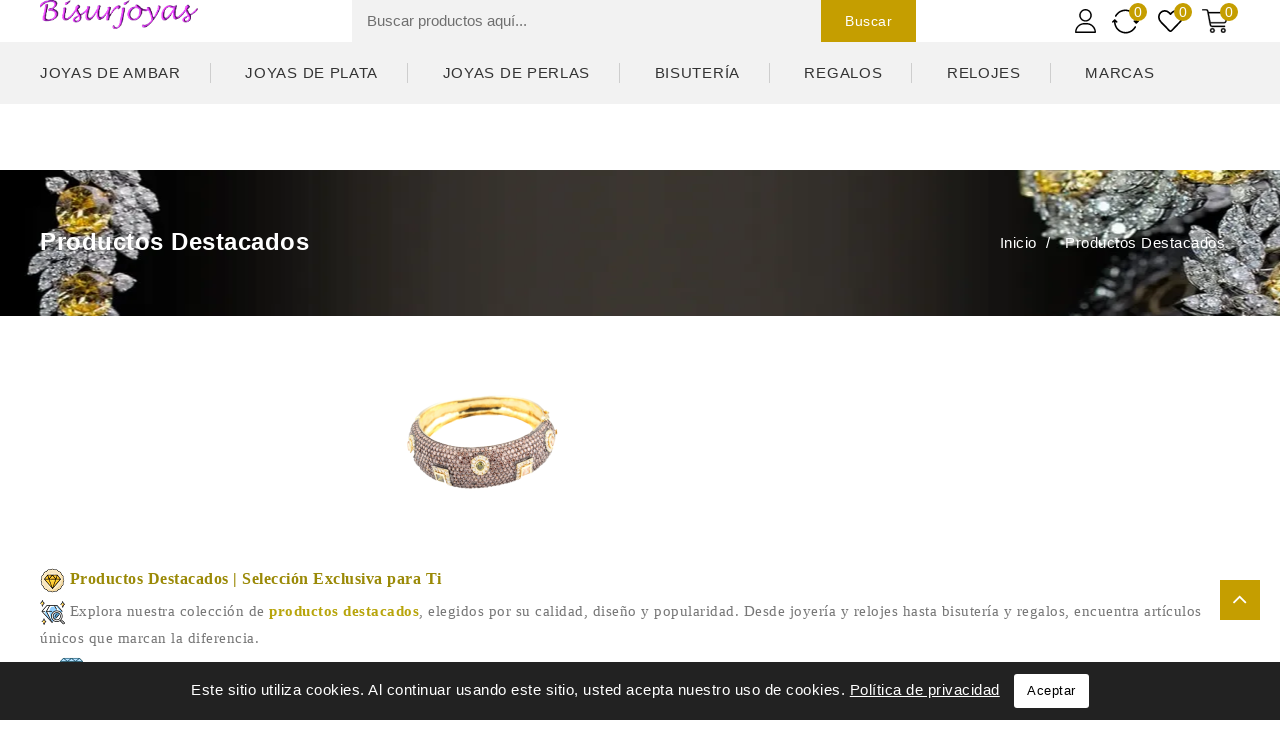

--- FILE ---
content_type: text/html; charset=utf-8
request_url: https://bisurjoyas.com/79-productos-destacados
body_size: 20508
content:
<!doctype html>

<html lang="es-ES">



  <head>

    

      
<meta charset="utf-8">


<meta http-equiv="x-ua-compatible" content="ie=edge">



  <title>Productos Destacados| Bisurjoyas</title>
  
    
  
  <meta name="description" content="Explora nuestra colección de productos destacados, elegidos por su calidad, diseño y popularidad. Desde joyería y relojes hasta bisutería y regalos, encuentra artículos únicos que marcan la diferencia.">
  <meta name="keywords" content="Productos Destacados, los mejores, fantasticos, únicos, exclusivos, piezas artesanales, envío gratis">
        <link rel="canonical" href="https://bisurjoyas.com/79-productos-destacados">
    
        
  
  
    <script type="application/ld+json">
  {
    "@context": "https://schema.org",
    "@type": "Organization",
    "name" : "Bisurjoyas",
    "url" : "https://bisurjoyas.com/",
          "logo": {
        "@type": "ImageObject",
        "url":"https://bisurjoyas.com/img/logo-1740547730.jpg"
      }
      }
</script>

<script type="application/ld+json">
  {
    "@context": "https://schema.org",
    "@type": "WebPage",
    "isPartOf": {
      "@type": "WebSite",
      "url":  "https://bisurjoyas.com/",
      "name": "Bisurjoyas"
    },
    "name": "Productos Destacados| Bisurjoyas",
    "url":  "https://bisurjoyas.com/79-productos-destacados"
  }
</script>


  <script type="application/ld+json">
    {
      "@context": "https://schema.org",
      "@type": "BreadcrumbList",
      "itemListElement": [
                  {
            "@type": "ListItem",
            "position": 1,
            "name": "Inicio",
            "item": "https://bisurjoyas.com/"
          },                  {
            "@type": "ListItem",
            "position": 2,
            "name": "Productos Destacados",
            "item": "https://bisurjoyas.com/79-productos-destacados"
          }              ]
    }
  </script>
  
  
  
  <script type="application/ld+json">
  {
    "@context": "https://schema.org",
    "@type": "ItemList",
    "itemListElement": [
          {
        "@type": "ListItem",
        "position": 0,
        "name": "Anillo de ámbar y plata",
        "url": "https://bisurjoyas.com/anillos-ambar-baltico/302-102-anillo-de-ambar-y-plata-baltico.html#/5-tallas-16"
      },          {
        "@type": "ListItem",
        "position": 1,
        "name": "Broche ámbar cuero repujado",
        "url": "https://bisurjoyas.com/agujas-y-broches-ambar-baltico/1037-broche-ambar-cuero-repujado-mariposa.html"
      },          {
        "@type": "ListItem",
        "position": 2,
        "name": "Gargantilla ámbar cuero repujado",
        "url": "https://bisurjoyas.com/collares-y-gargantillas-ambar-baltico/1327-gargantilla-ambar-cuero-repujado-baltico.html"
      },          {
        "@type": "ListItem",
        "position": 3,
        "name": "Navaja Victorinox signature lite silver tech",
        "url": "https://bisurjoyas.com/navajas/807-navaja-victorinox-signature-lite-silver-tech.html"
      },          {
        "@type": "ListItem",
        "position": 4,
        "name": "Navaja Victorinox  farmer con cachas aluminio",
        "url": "https://bisurjoyas.com/navajas/803-navaja-victorinox-farmer-con-cachas-aluminio.html"
      },          {
        "@type": "ListItem",
        "position": 5,
        "name": "Anillo ámbar plata",
        "url": "https://bisurjoyas.com/anillos-ambar-baltico/309-105-anillo-ambar-plata-baltico.html#/4-tallas-14"
      },          {
        "@type": "ListItem",
        "position": 6,
        "name": "Anillo ámbar plata",
        "url": "https://bisurjoyas.com/anillos-ambar-baltico/310-108-anillo-ambar-plata.html#/5-tallas-16"
      },          {
        "@type": "ListItem",
        "position": 7,
        "name": "Brazalete ámbar flores grandes",
        "url": "https://bisurjoyas.com/brazaletes-ambar-baltico/347-brazalete-ambar-flores-grandes-baltico.html"
      },          {
        "@type": "ListItem",
        "position": 8,
        "name": "Zippo harley davidson",
        "url": "https://bisurjoyas.com/encendedores-y-fumador/219-zippo-harley-davidson.html"
      },          {
        "@type": "ListItem",
        "position": 9,
        "name": "Zippo harley",
        "url": "https://bisurjoyas.com/encendedores-y-fumador/220-zippo-harley.html"
      },          {
        "@type": "ListItem",
        "position": 10,
        "name": "Anillo ámbar plata",
        "url": "https://bisurjoyas.com/anillos-ambar-baltico/317-99-anillo-ambar-plata-baltico.html#/2-tallas-17"
      },          {
        "@type": "ListItem",
        "position": 11,
        "name": "Anillo ámbar plata",
        "url": "https://bisurjoyas.com/anillos-ambar-baltico/319-104-anillo-ambar-plata.html#/10-tallas-18"
      }        ]
  }
</script>

  
  
    
                
                            
        <link rel="next" href="https://bisurjoyas.com/79-productos-destacados?page=2">  

  
    <meta property="og:title" content="Productos Destacados| Bisurjoyas" />
    <meta property="og:description" content="Explora nuestra colección de productos destacados, elegidos por su calidad, diseño y popularidad. Desde joyería y relojes hasta bisutería y regalos, encuentra artículos únicos que marcan la diferencia." />
    <meta property="og:url" content="https://bisurjoyas.com/79-productos-destacados" />
    <meta property="og:site_name" content="Bisurjoyas" />
    <meta property="og:type" content="website" />    



<meta name="viewport" content="width=device-width, initial-scale=1">



<link rel="icon" type="image/vnd.microsoft.icon" href="https://bisurjoyas.com/img/favicon.ico?1740547730">
<link rel="shortcut icon" type="image/x-icon" href="https://bisurjoyas.com/img/favicon.ico?1740547730">


<!-- Codezeel added -->
<link href="https://fonts.googleapis.com/css2?family=Roboto:wght@100;300;400;500;700&display=swap" rel="stylesheet">


    <link rel="stylesheet" href="https://bisurjoyas.com/themes/Foreli/assets/cache/theme-19e46d200.css" type="text/css" media="all">




  

  <script type="text/javascript">
        var buttoncompare_title_add = "Comparar";
        var buttoncompare_title_remove = "Eliminar de comparaci\u00f3n";
        var buttonwishlist_title_add = "Lista de deseos";
        var buttonwishlist_title_remove = "Sacar de la WishList";
        var comparator_max_item = 3;
        var compared_products = [];
        var isLogged = false;
        var prestashop = {"cart":{"products":[],"totals":{"total":{"type":"total","label":"Total","amount":0,"value":"0,00\u20ac"},"total_including_tax":{"type":"total","label":"Total (impuestos incl.)","amount":0,"value":"0,00\u20ac"},"total_excluding_tax":{"type":"total","label":"Total (impuestos excl.)","amount":0,"value":"0,00\u20ac"}},"subtotals":{"products":{"type":"products","label":"Subtotal","amount":0,"value":"0,00\u20ac"},"discounts":null,"shipping":{"type":"shipping","label":"Transporte","amount":0,"value":""},"tax":{"type":"tax","label":"Impuestos incluidos","amount":0,"value":"0,00\u20ac"}},"products_count":0,"summary_string":"0 art\u00edculos","vouchers":{"allowed":1,"added":[]},"discounts":[],"minimalPurchase":0,"minimalPurchaseRequired":""},"currency":{"id":2,"name":"Euro","iso_code":"EUR","iso_code_num":"978","sign":"\u20ac"},"customer":{"lastname":null,"firstname":null,"email":null,"birthday":null,"newsletter":null,"newsletter_date_add":null,"optin":null,"website":null,"company":null,"siret":null,"ape":null,"is_logged":false,"gender":{"type":null,"name":null},"addresses":[]},"country":{"id_zone":"1","id_currency":"2","call_prefix":"34","iso_code":"ES","active":"1","contains_states":"1","need_identification_number":"0","need_zip_code":"1","zip_code_format":"NNNNN","display_tax_label":"1","name":"Espa\u00f1a","id":6},"language":{"name":"Espa\u00f1ol","iso_code":"es","locale":"es-ES","language_code":"es-ES","active":"1","is_rtl":"0","date_format_lite":"d\/m\/y","date_format_full":"d\/m\/y h:m:s","id":1},"page":{"title":"","canonical":"https:\/\/bisurjoyas.com\/79-productos-destacados","meta":{"title":"Productos Destacados| Bisurjoyas","description":"Explora nuestra colecci\u00f3n de productos destacados, elegidos por su calidad, dise\u00f1o y popularidad. Desde joyer\u00eda y relojes hasta bisuter\u00eda y regalos, encuentra art\u00edculos \u00fanicos que marcan la diferencia.","keywords":"Productos Destacados, los mejores, fantasticos, \u00fanicos, exclusivos, piezas artesanales, env\u00edo gratis","robots":"index"},"page_name":"category","body_classes":{"lang-es":true,"lang-rtl":false,"country-ES":true,"currency-EUR":true,"layout-full-width":true,"page-category":true,"tax-display-enabled":true,"page-customer-account":false,"category-id-79":true,"category-Productos Destacados":true,"category-id-parent-2":true,"category-depth-level-2":true},"admin_notifications":[],"password-policy":{"feedbacks":{"0":"Muy d\u00e9bil","1":"D\u00e9bil","2":"Promedio","3":"Fuerte","4":"Muy fuerte","Straight rows of keys are easy to guess":"Una serie seguida de teclas de la misma fila es f\u00e1cil de adivinar","Short keyboard patterns are easy to guess":"Los patrones de teclado cortos son f\u00e1ciles de adivinar","Use a longer keyboard pattern with more turns":"Usa un patr\u00f3n de teclado m\u00e1s largo y con m\u00e1s giros","Repeats like \"aaa\" are easy to guess":"Las repeticiones como \u00abaaa\u00bb son f\u00e1ciles de adivinar","Repeats like \"abcabcabc\" are only slightly harder to guess than \"abc\"":"Las repeticiones como \"abcabcabc\" son solo un poco m\u00e1s dif\u00edciles de adivinar que \"abc\"","Sequences like abc or 6543 are easy to guess":"Las secuencias como \"abc\" o \"6543\" son f\u00e1ciles de adivinar","Recent years are easy to guess":"Los a\u00f1os recientes son f\u00e1ciles de adivinar","Dates are often easy to guess":"Las fechas suelen ser f\u00e1ciles de adivinar","This is a top-10 common password":"Esta es una de las 10 contrase\u00f1as m\u00e1s comunes","This is a top-100 common password":"Esta es una de las 100 contrase\u00f1as m\u00e1s comunes","This is a very common password":"Esta contrase\u00f1a es muy com\u00fan","This is similar to a commonly used password":"Esta contrase\u00f1a es similar a otras contrase\u00f1as muy usadas","A word by itself is easy to guess":"Una palabra que por s\u00ed misma es f\u00e1cil de adivinar","Names and surnames by themselves are easy to guess":"Los nombres y apellidos completos son f\u00e1ciles de adivinar","Common names and surnames are easy to guess":"Los nombres comunes y los apellidos son f\u00e1ciles de adivinar","Use a few words, avoid common phrases":"Usa varias palabras, evita frases comunes","No need for symbols, digits, or uppercase letters":"No se necesitan s\u00edmbolos, d\u00edgitos o letras may\u00fasculas","Avoid repeated words and characters":"Evita repetir palabras y caracteres","Avoid sequences":"Evita secuencias","Avoid recent years":"Evita a\u00f1os recientes","Avoid years that are associated with you":"Evita a\u00f1os que puedan asociarse contigo","Avoid dates and years that are associated with you":"Evita a\u00f1os y fechas que puedan asociarse contigo","Capitalization doesn't help very much":"Las may\u00fasculas no ayudan mucho","All-uppercase is almost as easy to guess as all-lowercase":"Todo en may\u00fasculas es casi tan f\u00e1cil de adivinar como en min\u00fasculas","Reversed words aren't much harder to guess":"Las palabras invertidas no son mucho m\u00e1s dif\u00edciles de adivinar","Predictable substitutions like '@' instead of 'a' don't help very much":"Las sustituciones predecibles como usar \"@\" en lugar de \"a\" no ayudan mucho","Add another word or two. Uncommon words are better.":"A\u00f1ade una o dos palabras m\u00e1s. Es mejor usar palabras poco habituales."}}},"shop":{"name":"Bisurjoyas","logo":"https:\/\/bisurjoyas.com\/img\/logo-1740547730.jpg","stores_icon":"https:\/\/bisurjoyas.com\/img\/logo_stores.png","favicon":"https:\/\/bisurjoyas.com\/img\/favicon.ico"},"core_js_public_path":"\/themes\/","urls":{"base_url":"https:\/\/bisurjoyas.com\/","current_url":"https:\/\/bisurjoyas.com\/79-productos-destacados","shop_domain_url":"https:\/\/bisurjoyas.com","img_ps_url":"https:\/\/bisurjoyas.com\/img\/","img_cat_url":"https:\/\/bisurjoyas.com\/img\/c\/","img_lang_url":"https:\/\/bisurjoyas.com\/img\/l\/","img_prod_url":"https:\/\/bisurjoyas.com\/img\/p\/","img_manu_url":"https:\/\/bisurjoyas.com\/img\/m\/","img_sup_url":"https:\/\/bisurjoyas.com\/img\/su\/","img_ship_url":"https:\/\/bisurjoyas.com\/img\/s\/","img_store_url":"https:\/\/bisurjoyas.com\/img\/st\/","img_col_url":"https:\/\/bisurjoyas.com\/img\/co\/","img_url":"https:\/\/bisurjoyas.com\/themes\/Foreli\/assets\/img\/","css_url":"https:\/\/bisurjoyas.com\/themes\/Foreli\/assets\/css\/","js_url":"https:\/\/bisurjoyas.com\/themes\/Foreli\/assets\/js\/","pic_url":"https:\/\/bisurjoyas.com\/upload\/","theme_assets":"https:\/\/bisurjoyas.com\/themes\/Foreli\/assets\/","theme_dir":"https:\/\/bisurjoyas.com\/themes\/Foreli\/","pages":{"address":"https:\/\/bisurjoyas.com\/direccion","addresses":"https:\/\/bisurjoyas.com\/direcciones","authentication":"https:\/\/bisurjoyas.com\/iniciar-sesion","manufacturer":"https:\/\/bisurjoyas.com\/Fabricante","cart":"https:\/\/bisurjoyas.com\/carrito","category":"https:\/\/bisurjoyas.com\/index.php?controller=category","cms":"https:\/\/bisurjoyas.com\/index.php?controller=cms","contact":"https:\/\/bisurjoyas.com\/contactenos","discount":"https:\/\/bisurjoyas.com\/descuento","guest_tracking":"https:\/\/bisurjoyas.com\/seguimiento-pedido-invitado","history":"https:\/\/bisurjoyas.com\/historial-compra","identity":"https:\/\/bisurjoyas.com\/datos-personales","index":"https:\/\/bisurjoyas.com\/","my_account":"https:\/\/bisurjoyas.com\/mi-cuenta","order_confirmation":"https:\/\/bisurjoyas.com\/confirmacion-pedido","order_detail":"https:\/\/bisurjoyas.com\/index.php?controller=order-detail","order_follow":"https:\/\/bisurjoyas.com\/seguimiento-pedido","order":"https:\/\/bisurjoyas.com\/pedido","order_return":"https:\/\/bisurjoyas.com\/older-return","order_slip":"https:\/\/bisurjoyas.com\/facturas-abono","pagenotfound":"https:\/\/bisurjoyas.com\/pagina-no-encontrada","password":"https:\/\/bisurjoyas.com\/recuperar-contrase\u00f1a","pdf_invoice":"https:\/\/bisurjoyas.com\/index.php?controller=pdf-invoice","pdf_order_return":"https:\/\/bisurjoyas.com\/index.php?controller=pdf-order-return","pdf_order_slip":"https:\/\/bisurjoyas.com\/index.php?controller=pdf-order-slip","prices_drop":"https:\/\/bisurjoyas.com\/productos-rebajados","product":"https:\/\/bisurjoyas.com\/index.php?controller=product","registration":"https:\/\/bisurjoyas.com\/index.php?controller=registration","search":"https:\/\/bisurjoyas.com\/busqueda","sitemap":"https:\/\/bisurjoyas.com\/mapa-del-sitio","stores":"https:\/\/bisurjoyas.com\/tiendas","supplier":"https:\/\/bisurjoyas.com\/proveedor","new_products":"https:\/\/bisurjoyas.com\/novedades","brands":"https:\/\/bisurjoyas.com\/Fabricante","register":"https:\/\/bisurjoyas.com\/index.php?controller=registration","order_login":"https:\/\/bisurjoyas.com\/pedido?login=1"},"alternative_langs":[],"actions":{"logout":"https:\/\/bisurjoyas.com\/?mylogout="},"no_picture_image":{"bySize":{"cart_default":{"url":"https:\/\/bisurjoyas.com\/img\/p\/es-default-cart_default.jpg","width":80,"height":92},"small_default":{"url":"https:\/\/bisurjoyas.com\/img\/p\/es-default-small_default.jpg","width":80,"height":92},"home_default":{"url":"https:\/\/bisurjoyas.com\/img\/p\/es-default-home_default.jpg","width":278,"height":320},"medium_default":{"url":"https:\/\/bisurjoyas.com\/img\/p\/es-default-medium_default.jpg","width":483,"height":556},"large_default":{"url":"https:\/\/bisurjoyas.com\/img\/p\/es-default-large_default.jpg","width":869,"height":1000}},"small":{"url":"https:\/\/bisurjoyas.com\/img\/p\/es-default-cart_default.jpg","width":80,"height":92},"medium":{"url":"https:\/\/bisurjoyas.com\/img\/p\/es-default-home_default.jpg","width":278,"height":320},"large":{"url":"https:\/\/bisurjoyas.com\/img\/p\/es-default-large_default.jpg","width":869,"height":1000},"legend":""}},"configuration":{"display_taxes_label":true,"display_prices_tax_incl":true,"is_catalog":false,"show_prices":true,"opt_in":{"partner":false},"quantity_discount":{"type":"price","label":"Precio por unidad"},"voucher_enabled":1,"return_enabled":1},"field_required":[],"breadcrumb":{"links":[{"title":"Inicio","url":"https:\/\/bisurjoyas.com\/"},{"title":"Productos Destacados","url":"https:\/\/bisurjoyas.com\/79-productos-destacados"}],"count":2},"link":{"protocol_link":"https:\/\/","protocol_content":"https:\/\/"},"time":1768882261,"static_token":"70a286b5f7aa53273fcde6a4e49a5e83","token":"d75083025c0e20e546e4371683986318","debug":false};
        var productcompare_add = "El producto ha sido a\u00f1adido a la lista de comparaci\u00f3n";
        var productcompare_max_item = "No se puede agregar m\u00e1s de 3 producto a la comparaci\u00f3n de productos";
        var productcompare_remove = "El producto se ha eliminado correctamente de la lista de comparaci\u00f3n";
        var productcompare_url = "https:\/\/bisurjoyas.com\/module\/stfeature\/productscompare";
        var productcompare_viewlistcompare = "Ver la lista de comparaci\u00f3n";
        var psemailsubscription_subscription = "https:\/\/bisurjoyas.com\/emailsubscripcion";
        var psr_icon_color = "#e2af22";
        var wishlist_add = "El producto ha sido a\u00f1adido a su lista de deseos";
        var wishlist_cancel_txt = "Cancelar";
        var wishlist_confirm_del_txt = "Eliminar el elemento seleccionado?";
        var wishlist_del_default_txt = "No se puede eliminar por defecto deseos";
        var wishlist_email_txt = "Direcci\u00f3n de correo electr\u00f3nico";
        var wishlist_loggin_required = "Tienes que iniciar sesi\u00f3n para poder gestionar su lista de deseos";
        var wishlist_ok_txt = "De acuerdo";
        var wishlist_quantity_required = "Debe introducir una cantidad";
        var wishlist_remove = "El producto se retir\u00f3 con \u00e9xito de su Lista de deseos";
        var wishlist_reset_txt = "Reiniciar";
        var wishlist_send_txt = "Enviar";
        var wishlist_send_wishlist_txt = "Enviar lista de deseos";
        var wishlist_url = "https:\/\/bisurjoyas.com\/module\/stfeature\/mywishlist";
        var wishlist_viewwishlist = "Ver su lista de deseos";
      </script>



  
<script async src="https://www.googletagmanager.com/gtag/js?id=G-9LTZ9W94ZM"></script>
<script>
  window.dataLayer = window.dataLayer || [];
  function gtag(){dataLayer.push(arguments);}
  gtag('js', new Date());
  gtag(
    'config',
    'G-9LTZ9W94ZM',
    {
      'debug_mode':false
      , 'anonymize_ip': true                }
  );
</script>






    

  </head>



  <body id="category" class="lang-es country-es currency-eur layout-full-width page-category tax-display-enabled category-id-79 category-productos-destacados category-id-parent-2 category-depth-level-2">



    

    	

    



    <main id="page">

      

        
      



      <header id="header">

        

          
  <div class="header-banner">
    
  </div>



<nav class="header-nav">
	<div class="container">
        
					<div class="left-nav">
				
			</div>
			
			<div class="right-nav">
				

			</div>
				
		        
	</div>
</nav>



	<div class="header-top">
		<div class="container">
			<div class="text-xs-left mobile hidden-lg-up mobile-menu">
				<div class="menu-icon">
					<div class="cat-title">Menú</div>		  
				</div>
			</div>
			
			<div class="header_logo">
			                <a href="https://bisurjoyas.com/">
                  <img class="logo img-responsive" src="https://bisurjoyas.com/img/logo-1740547730.jpg" alt="Bisurjoyas" loading="lazy">
                </a>
            			</div>
			<div class="overlay"></div>
<div id="desktop_cart">
  <div class="blockcart" data-refresh-url="https://bisurjoyas.com/carrito-de-compras">
    <div class="header blockcart-header">
		 
		<div class="shopping-cart" rel="nofollow">
						<span class="icon"> </span>
			<span class="mobile_count">0</span>
			<span class="cart-products-count hidden-sm-down"></span>
		</div>	
		 
	 <div class="cart_block block exclusive">
			<div class="top-block-cart">
               <div class="toggle-title">Carrito (0)</div>
               <div class="close-icon">cerrar</div>
            </div>
							<div class="block_content">
					<div class="no-more-item">
						<div class="no-img" ></div>
						<div class="empty-text">No hay más artículos en su carrito </div>
						<a rel="nofollow" href="https://bisurjoyas.com/" class="continue"><button type="button" class="btn btn-secondary btn-primary">Seguir comprando</button></a>
					</div>
				</div>
            		</div>

    </div>
  </div>
</div>
 <div class="head-wishlist">
    <a
      class="ap-btn-wishlist"
      href="https://bisurjoyas.com/module/stfeature/mywishlist"
      title="Lista de deseos"
      rel="nofollow"
    >
    	<i class="material-icons">&#xE87E;</i>
	 <span class="icon">Lista de deseos</span>
	 <span class="ap-total-wishlist">0</span>
    </a>
</div>

<div class="head-compare">
    <a
      class="ap-btn-compare"
      href="https://bisurjoyas.com/module/stfeature/productscompare"
      title="Comparar"
      rel="nofollow"
    >
      <i class="material-icons">&#xE863;</i>
      <span class="icon">Comparar</span>
    <span class="ap-total-compare"></span>
    </a>
</div>
  <div class="user-info dropdown js-dropdown">
  	<span class="user-info-title expand-more _gray-darker" data-toggle="dropdown">
      <span class="account_text">Mi Cuenta</span>
    </span>

    <ul class="dropdown-menu">
	      <li>
	  <a
        class="dropdown-item"
	href="https://bisurjoyas.com/mi-cuenta"
        title="Acceda a su cuenta de cliente"
        rel="nofollow"
      >
        <span>Inicia sesión</span>
      </a>
    </li>
    <li>
      <a href="https://bisurjoyas.com/index.php?controller=registration" data-link-action="display-register-form">
            Registro
      </a>
    </li>
   
    	</ul>
  </div>
  
         
				<!-- Block search module TOP -->
<div id="search_widget" class="search-widget" data-search-controller-url="//bisurjoyas.com/busqueda">
	<span class="search_button"></span>
	<div class="search_toggle">
		<form method="get" action="//bisurjoyas.com/busqueda">
			<input type="hidden" name="controller" value="search">
			<input type="text" name="s" value="" placeholder="Buscar productos aquí...">
			<button type="submit">Buscar
			</button>
		</form>
	</div>
</div>
<!-- /Block search module TOP -->
					
		</div>
		<div class="header-navfull">
			<div class="container">
				


<div class="text-xs-left mobile hidden-lg-up mobile-menu">
	<div id="mobile_top_menu_wrapper" class="row hidden-lg-up">
		<div class="mobile-menu-inner">
			<div class="menu-icon">
				<div class="cat-title">Menú</div>		  
			</div>
			<div class="js-top-menu mobile" id="_mobile_top_menu"></div>
		</div>
	</div>
</div>

 
<div class="menu col-lg-12 js-top-menu position-static hidden-md-down" id="_desktop_top_menu">
	
          <ul class="top-menu  " id="top-menu" data-depth="0">
                    <li class="category" id="category-19">
                          <a
                class="dropdown-item"
                href="https://bisurjoyas.com/19-joyas-de-ambar-baltico" data-depth="0"
                              >
                                                                      <span class="pull-xs-right hidden-lg-up">
                    <span data-target="#top_sub_menu_55043" data-toggle="collapse" class="navbar-toggler collapse-icons">
                      <i class="fa-icon add">&nbsp;</i>
                      <i class="fa-icon remove">&nbsp;</i>
                    </span>
                  </span>
                                Joyas De Ambar
              </a>
                            <div  class="popover sub-menu js-sub-menu collapse" id="top_sub_menu_55043">
                
          <ul class="top-menu  "  data-depth="1">
                    <li class="category" id="category-37">
                          <a
                class="dropdown-item dropdown-submenu"
                href="https://bisurjoyas.com/37-agujas-y-broches-ambar-baltico" data-depth="1"
                              >
                                Agujas y broches ámbar
              </a>
                          </li>
                    <li class="category" id="category-38">
                          <a
                class="dropdown-item dropdown-submenu"
                href="https://bisurjoyas.com/38-anillos-ambar-baltico" data-depth="1"
                              >
                                Anillos ámbar
              </a>
                          </li>
                    <li class="category" id="category-39">
                          <a
                class="dropdown-item dropdown-submenu"
                href="https://bisurjoyas.com/39-brazaletes-ambar-baltico" data-depth="1"
                              >
                                Brazaletes ámbar
              </a>
                          </li>
                    <li class="category" id="category-40">
                          <a
                class="dropdown-item dropdown-submenu"
                href="https://bisurjoyas.com/40-colgantes-ambar-baltico" data-depth="1"
                              >
                                Colgantes ámbar
              </a>
                          </li>
                    <li class="category" id="category-35">
                          <a
                class="dropdown-item dropdown-submenu"
                href="https://bisurjoyas.com/35-collares-y-gargantillas-ambar-baltico" data-depth="1"
                              >
                                Collares y gargantillas ámbar
              </a>
                          </li>
                    <li class="category" id="category-41">
                          <a
                class="dropdown-item dropdown-submenu"
                href="https://bisurjoyas.com/41-conjunto-ambar-baltico" data-depth="1"
                              >
                                Conjunto ámbar
              </a>
                          </li>
                    <li class="category" id="category-34">
                          <a
                class="dropdown-item dropdown-submenu"
                href="https://bisurjoyas.com/34-pulseras-ambar-baltico" data-depth="1"
                              >
                                Pulseras ámbar
              </a>
                          </li>
                    <li class="category" id="category-36">
                          <a
                class="dropdown-item dropdown-submenu"
                href="https://bisurjoyas.com/36-pendientes-ambar-baltico" data-depth="1"
                              >
                                Pendientes ámbar
              </a>
                          </li>
                    <li class="category" id="category-42">
                          <a
                class="dropdown-item dropdown-submenu"
                href="https://bisurjoyas.com/42-ambar-cuero-repujado-baitico" data-depth="1"
                              >
                                Ambar cuero repujado
              </a>
                          </li>
              </ul>
    
              	      					<div class="menu-banners">
      					        						<div class="menu-banner">
      							<img class="lazyload" data-src="https://bisurjoyas.com/img/c/19-0_thumb.jpg" alt="" />
      						</div>
      					        					</div>
      				      			  </div>
                          </li>
                    <li class="category" id="category-24">
                          <a
                class="dropdown-item"
                href="https://bisurjoyas.com/24-joyas-de-plata" data-depth="0"
                              >
                                                                      <span class="pull-xs-right hidden-lg-up">
                    <span data-target="#top_sub_menu_91870" data-toggle="collapse" class="navbar-toggler collapse-icons">
                      <i class="fa-icon add">&nbsp;</i>
                      <i class="fa-icon remove">&nbsp;</i>
                    </span>
                  </span>
                                Joyas De Plata
              </a>
                            <div  class="popover sub-menu js-sub-menu collapse" id="top_sub_menu_91870">
                
          <ul class="top-menu  "  data-depth="1">
                    <li class="category" id="category-28">
                          <a
                class="dropdown-item dropdown-submenu"
                href="https://bisurjoyas.com/28-agujas-y-broches-plata" data-depth="1"
                              >
                                Agujas y broches plata
              </a>
                          </li>
                    <li class="category" id="category-29">
                          <a
                class="dropdown-item dropdown-submenu"
                href="https://bisurjoyas.com/29-anillos-de-plata" data-depth="1"
                              >
                                Anillos de plata
              </a>
                          </li>
                    <li class="category" id="category-30">
                          <a
                class="dropdown-item dropdown-submenu"
                href="https://bisurjoyas.com/30-cadenas-de-plata" data-depth="1"
                              >
                                Cadenas de Plata
              </a>
                          </li>
                    <li class="category" id="category-31">
                          <a
                class="dropdown-item dropdown-submenu"
                href="https://bisurjoyas.com/31-colgantes-de-plata" data-depth="1"
                              >
                                Colgantes de plata
              </a>
                          </li>
                    <li class="category" id="category-26">
                          <a
                class="dropdown-item dropdown-submenu"
                href="https://bisurjoyas.com/26-collares-y-gargantillas-plata" data-depth="1"
                              >
                                Collares y gargantillas plata
              </a>
                          </li>
                    <li class="category" id="category-32">
                          <a
                class="dropdown-item dropdown-submenu"
                href="https://bisurjoyas.com/32-conjuntos-de-plata" data-depth="1"
                              >
                                Conjuntos de plata
              </a>
                          </li>
                    <li class="category" id="category-27">
                          <a
                class="dropdown-item dropdown-submenu"
                href="https://bisurjoyas.com/27-pendientes-de-plata" data-depth="1"
                              >
                                Pendientes de plata
              </a>
                          </li>
                    <li class="category" id="category-25">
                          <a
                class="dropdown-item dropdown-submenu"
                href="https://bisurjoyas.com/25-pulseras-de-plata" data-depth="1"
                              >
                                Pulseras de plata
              </a>
                          </li>
                    <li class="category" id="category-33">
                          <a
                class="dropdown-item dropdown-submenu"
                href="https://bisurjoyas.com/33-relojes-de-plata" data-depth="1"
                              >
                                Relojes de plata
              </a>
                          </li>
              </ul>
    
              	      					<div class="menu-banners">
      					        						<div class="menu-banner">
      							<img class="lazyload" data-src="https://bisurjoyas.com/img/c/24-0_thumb.jpg" alt="" />
      						</div>
      					        					</div>
      				      			  </div>
                          </li>
                    <li class="category" id="category-22">
                          <a
                class="dropdown-item"
                href="https://bisurjoyas.com/22-joyas-de-perlas" data-depth="0"
                              >
                                                                      <span class="pull-xs-right hidden-lg-up">
                    <span data-target="#top_sub_menu_90390" data-toggle="collapse" class="navbar-toggler collapse-icons">
                      <i class="fa-icon add">&nbsp;</i>
                      <i class="fa-icon remove">&nbsp;</i>
                    </span>
                  </span>
                                Joyas De Perlas
              </a>
                            <div  class="popover sub-menu js-sub-menu collapse" id="top_sub_menu_90390">
                
          <ul class="top-menu  "  data-depth="1">
                    <li class="category" id="category-65">
                          <a
                class="dropdown-item dropdown-submenu"
                href="https://bisurjoyas.com/65-agujas-y-broches-perlas" data-depth="1"
                              >
                                Agujas y broches perlas
              </a>
                          </li>
                    <li class="category" id="category-66">
                          <a
                class="dropdown-item dropdown-submenu"
                href="https://bisurjoyas.com/66-anillos-de-perlas" data-depth="1"
                              >
                                Anillos de perlas
              </a>
                          </li>
                    <li class="category" id="category-63">
                          <a
                class="dropdown-item dropdown-submenu"
                href="https://bisurjoyas.com/63-collares-de-perlas" data-depth="1"
                              >
                                Collares de perlas
              </a>
                          </li>
                    <li class="category" id="category-67">
                          <a
                class="dropdown-item dropdown-submenu"
                href="https://bisurjoyas.com/67-colgantes-de-perlas" data-depth="1"
                              >
                                Colgantes de perlas
              </a>
                          </li>
                    <li class="category" id="category-68">
                          <a
                class="dropdown-item dropdown-submenu"
                href="https://bisurjoyas.com/68-conjuntos-perlas" data-depth="1"
                              >
                                Conjuntos perlas
              </a>
                          </li>
                    <li class="category" id="category-64">
                          <a
                class="dropdown-item dropdown-submenu"
                href="https://bisurjoyas.com/64-pendientes-de-perlas" data-depth="1"
                              >
                                Pendientes de Perlas
              </a>
                          </li>
                    <li class="category" id="category-62">
                          <a
                class="dropdown-item dropdown-submenu"
                href="https://bisurjoyas.com/62-pulseras-de-perlas" data-depth="1"
                              >
                                Pulseras de perlas
              </a>
                          </li>
              </ul>
    
              	      					<div class="menu-banners">
      					        						<div class="menu-banner">
      							<img class="lazyload" data-src="https://bisurjoyas.com/img/c/22-0_thumb.jpg" alt="" />
      						</div>
      					        					</div>
      				      			  </div>
                          </li>
                    <li class="category" id="category-20">
                          <a
                class="dropdown-item"
                href="https://bisurjoyas.com/20-bisuteria" data-depth="0"
                              >
                                                                      <span class="pull-xs-right hidden-lg-up">
                    <span data-target="#top_sub_menu_71054" data-toggle="collapse" class="navbar-toggler collapse-icons">
                      <i class="fa-icon add">&nbsp;</i>
                      <i class="fa-icon remove">&nbsp;</i>
                    </span>
                  </span>
                                Bisutería
              </a>
                            <div  class="popover sub-menu js-sub-menu collapse" id="top_sub_menu_71054">
                
          <ul class="top-menu  "  data-depth="1">
                    <li class="category" id="category-47">
                          <a
                class="dropdown-item dropdown-submenu"
                href="https://bisurjoyas.com/47-anillos-de-bisuteria" data-depth="1"
                              >
                                Anillos de bisutería
              </a>
                          </li>
                    <li class="category" id="category-49">
                          <a
                class="dropdown-item dropdown-submenu"
                href="https://bisurjoyas.com/49-relojes-bisuteria" data-depth="1"
                              >
                                Relojes bisutería
              </a>
                          </li>
              </ul>
    
              	      					<div class="menu-banners">
      					        						<div class="menu-banner">
      							<img class="lazyload" data-src="https://bisurjoyas.com/img/c/20-0_thumb.jpg" alt="" />
      						</div>
      					        					</div>
      				      			  </div>
                          </li>
                    <li class="category" id="category-21">
                          <a
                class="dropdown-item"
                href="https://bisurjoyas.com/21-regalos" data-depth="0"
                              >
                                                                      <span class="pull-xs-right hidden-lg-up">
                    <span data-target="#top_sub_menu_90094" data-toggle="collapse" class="navbar-toggler collapse-icons">
                      <i class="fa-icon add">&nbsp;</i>
                      <i class="fa-icon remove">&nbsp;</i>
                    </span>
                  </span>
                                Regalos
              </a>
                            <div  class="popover sub-menu js-sub-menu collapse" id="top_sub_menu_90094">
                
          <ul class="top-menu  "  data-depth="1">
                    <li class="category" id="category-54">
                          <a
                class="dropdown-item dropdown-submenu"
                href="https://bisurjoyas.com/54-encendedores-y-fumador" data-depth="1"
                              >
                                Encendedores y fumador
              </a>
                          </li>
                    <li class="category" id="category-56">
                          <a
                class="dropdown-item dropdown-submenu"
                href="https://bisurjoyas.com/56-infantil" data-depth="1"
                              >
                                Infantil
              </a>
                          </li>
                    <li class="category" id="category-51">
                          <a
                class="dropdown-item dropdown-submenu"
                href="https://bisurjoyas.com/51-miniaturas" data-depth="1"
                              >
                                Miniaturas
              </a>
                          </li>
                    <li class="category" id="category-52">
                          <a
                class="dropdown-item dropdown-submenu"
                href="https://bisurjoyas.com/52-navajas" data-depth="1"
                              >
                                Navajas
              </a>
                          </li>
                    <li class="category" id="category-60">
                          <a
                class="dropdown-item dropdown-submenu"
                href="https://bisurjoyas.com/60-otros-regalos" data-depth="1"
                              >
                                Otros Regalos
              </a>
                          </li>
                    <li class="category" id="category-77">
                          <a
                class="dropdown-item dropdown-submenu"
                href="https://bisurjoyas.com/77-estuches-y-bolsas" data-depth="1"
                              >
                                Estuches y Bolsas
              </a>
                          </li>
              </ul>
    
              	      					<div class="menu-banners">
      					        						<div class="menu-banner">
      							<img class="lazyload" data-src="https://bisurjoyas.com/img/c/21-0_thumb.jpg" alt="" />
      						</div>
      					        					</div>
      				      			  </div>
                          </li>
                    <li class="category" id="category-23">
                          <a
                class="dropdown-item"
                href="https://bisurjoyas.com/23-relojes" data-depth="0"
                              >
                                Relojes
              </a>
                          </li>
                    <li class="link" id="lnk-marcas">
                          <a
                class="dropdown-item"
                href="https://bisurjoyas.com/Fabricante" data-depth="0"
                              >
                                Marcas
              </a>
                          </li>
              </ul>
    
</div>
			</div>
		</div>
	</div>	


        

      </header>



      

      

      

			<nav data-depth="2" class="breadcrumb">
   <div class="container">
    <ol>
    
          
          <li>
                            <a href="https://bisurjoyas.com/"><span>Inicio</span></a>
                            </li>
      
          
          <li>
                        <span>Productos Destacados</span>
                            </li>
      
        
  </ol>
  </div>
</nav>

      

      


        
<aside id="notifications">
  <div class="container">
    
    
    
      </div>
</aside>

      
	  <section id="wrapper">



		<div class="container">		  

          



		  

		  <div id="columns_inner">

			  



			  
  <div id="content-wrapper" class="js-content-wrapper">
    
    
  <section id="main">

    	
<input id="getCartLink" name="getCartLink" value="https://bisurjoyas.com/carrito" type="hidden">
<input id="getTokenId" name="getTokenId" value="70a286b5f7aa53273fcde6a4e49a5e83" type="hidden">

 <div id="product-list-header">
            <div class="block-category card card-block">
            
                            <div class="category-cover">
                    <img src="https://bisurjoyas.com/c/79-category_default/productos-destacados.jpg" alt="Productos Destacados| Bisurjoyas" loading="lazy">
                </div>
                        
            <h1 class="h1">Productos Destacados</h1>
            
                            <div id="category-description" class="text-muted"><p><strong><span style="font-size:12pt;font-family:Georgia, serif;color:#9a8906;"><img src="https://bisurjoyas.com/img/cms/Premi-25px.png" alt="Premium" width="25" height="25" /> Productos Destacados | Selección Exclusiva para Ti</span></strong><span style="font-size:12pt;font-family:Georgia, serif;"></span></p>
<p><span style="font-family:Georgia, serif;"><img src="https://bisurjoyas.com/img/cms/Calida-25px.png" alt="Explorar" width="25" height="25" /> Explora nuestra colección de <strong><span style="font-family:Georgia, serif;color:#b8a50c;">productos destacados</span></strong>, elegidos por su calidad, diseño y popularidad. Desde joyería y relojes hasta bisutería y regalos, encuentra artículos únicos que marcan la diferencia.</span></p>
<p><span style="font-family:'Segoe UI Symbol', sans-serif;">´   <img src="https://bisurjoyas.com/img/cms/Primera%20calidad-25px.png" alt="Selección" width="25" height="25" /></span><span style="font-family:Georgia, serif;"><strong><span style="font-family:Georgia, serif;color:#b8a50e;">    Selección Premium</span></strong> con las mejores tendencias y diseños<br /></span><span style="font-family:Georgia, serif;"><span style="font-family:Georgia, serif;color:#b8a405;"><span style="font-family:'Segoe UI Symbol', sans-serif;">    <img src="https://bisurjoyas.com/img/cms/Garan-Caipng-25px.png" alt="Calidad" width="25" height="25" /></span></span><span style="font-family:Georgia, serif;color:#b8a405;">    <strong><span style="color:#b8a407;">Alta calidad y exclusividad</span></strong></span><span style="font-family:Georgia, serif;"> en cada pieza</span><br /></span><span style="font-family:Georgia, serif;"><span style="font-family:Georgia, serif;color:#b8a404;"><span style="font-family:'Segoe UI Symbol', sans-serif;">     <img src="https://bisurjoyas.com/img/cms/Productos-25px.png" alt="Stock" width="25" height="25" /></span></span><span style="font-family:Georgia, serif;color:#b8a404;">   <strong><span style="color:#b8a50b;">Stock limitado</span></strong></span><span style="font-family:Georgia, serif;"> ¡No te quedes sin el tuyo!</span></span></p>
<p><span style="font-family:Georgia, serif;"><span style="font-family:Georgia, serif;">       <img src="https://bisurjoyas.com/img/cms/ENV-GRA)-25px.png" alt="Envío" width="25" height="25" />  <strong><span style="color:#b8a408;">Envío Gratis </span></strong><span style="color:#000000;">en la mayoría de los productos Aprovéchalo!</span></span></span></p>
<p><strong><span style="font-family:Georgia, serif;color:#b8a406;"><img src="https://bisurjoyas.com/img/cms/bfavicon.png" alt="Bisurjoyas" width="25" height="25" /> Descubre lo mejor de nuestra tienda y elige tu producto destacado favorito. ¡Compra ahora con envío rápido y seguro!</span></strong></p></div>
                    </div>
    </div>



          

    

    <section id="products">
      
        <div>
          
            <div id="js-product-list-top" class="products-selection">
  
  <div class="col-lg-6 col-md-12 col-sm-12 total-products">
    <ul class="display hidden-xs grid_list">
		<li id="grid"><a href="#" title="Grid">Grid</a></li>
		<li id="list"><a href="#" title="List">List</a></li>
	</ul>
	
	      <p>Hay 105 productos.</p>
      </div>

  <div class="col-lg-6 col-md-12 col-sm-12">
    <div class="row sort-by-row">

      
        <span class="col-sm-3 col-md-3 hidden-sm-down hidden-md-down sort-by">Ordenar por:</span>
<div class="col-sm-9 col-xs-8 col-md-9 products-sort-order dropdown">
  <a class="btn-unstyle select-title" rel="nofollow" data-toggle="dropdown" aria-label="Ordenar por selección" aria-haspopup="true" aria-expanded="false">
    Relevancia    <i class="material-icons pull-xs-right">&#xE5C5;</i>
  </a>
  <div class="dropdown-menu">
          <a
        rel="nofollow"
        href="https://bisurjoyas.com/79-productos-destacados?order=product.sales.desc"
        class="select-list js-search-link"
      >
        Ventas en orden decreciente
      </a>
          <a
        rel="nofollow"
        href="https://bisurjoyas.com/79-productos-destacados?order=product.position.asc"
        class="select-list current js-search-link"
      >
        Relevancia
      </a>
          <a
        rel="nofollow"
        href="https://bisurjoyas.com/79-productos-destacados?order=product.name.asc"
        class="select-list js-search-link"
      >
        Nombre, A a Z
      </a>
          <a
        rel="nofollow"
        href="https://bisurjoyas.com/79-productos-destacados?order=product.name.desc"
        class="select-list js-search-link"
      >
        Nombre, Z a A
      </a>
          <a
        rel="nofollow"
        href="https://bisurjoyas.com/79-productos-destacados?order=product.price.asc"
        class="select-list js-search-link"
      >
        Precio: de más bajo a más alto
      </a>
          <a
        rel="nofollow"
        href="https://bisurjoyas.com/79-productos-destacados?order=product.price.desc"
        class="select-list js-search-link"
      >
        Precio, de más alto a más bajo
      </a>
          <a
        rel="nofollow"
        href="https://bisurjoyas.com/79-productos-destacados?order=product.reference.asc"
        class="select-list js-search-link"
      >
        Referencia, de la A a la Z
      </a>
          <a
        rel="nofollow"
        href="https://bisurjoyas.com/79-productos-destacados?order=product.reference.desc"
        class="select-list js-search-link"
      >
        Referencia, de la Z a la
      </a>
      </div>
</div>
      

              <div class="col-sm-3 col-xs-4 hidden-lg-up filter-button">
          <button id="search_filter_toggler" class="btn btn-secondary js-search-toggler">
            Filtro
          </button>
        </div>
          </div>
  </div>
  <div class="col-sm-12 hidden-lg-up showing">
    Mostrando 1-12 of 105 artículo(s)
  </div>
</div>
          
        </div>

        
          <div id="" class="hidden-sm-down">
            <section id="js-active-search-filters" class="hide">
  
    <p class="h6 hidden-xs-up">Filtros activos</p>
  

  </section>

          </div>
        

        <div>
          
            <div id="js-product-list">
	<div class="products row">
		<ul class="product_list grid gridcount"> <!-- removed product_grid-->
							
					<li class="product_item col-xs-12 col-sm-6 col-md-6 col-lg-4">
						
<div class="product-miniature js-product-miniature" data-id-product="302" data-id-product-attribute="102">
  <div class="thumbnail-container">
    
    		      <a href="https://bisurjoyas.com/anillos-ambar-baltico/302-102-anillo-de-ambar-y-plata-baltico.html#/5-tallas-16" class="thumbnail product-thumbnail">
	        <img class="lazyload"
	          data-src = "https://bisurjoyas.com/3242-home_default/anillo-de-ambar-y-plata-baltico.jpg"
	          src="https://bisurjoyas.com/themes/Foreli/assets/img/codezeel/image_loading.svg"
			  		alt = "Anillo ámbar plata| Bisurjoyas"
        		loading="lazy"
	          data-full-size-image-url = "https://bisurjoyas.com/3242-large_default/anillo-de-ambar-y-plata-baltico.jpg"
	        >
				
	      </a>
			  	

  	     	     		          <span class="discount-percentage discount-product">-15% Apagado</span>
            				
		<div class="outer-functional">
			<div class="functional-buttons">
			    <div class="wishlist">
			<a class="st-wishlist-button btn-product btn" href="#" data-id-wishlist="" data-id-product="302" data-id-product-attribute="102" title="Añadir deseos">
						<span class="st-wishlist-bt-content">
				<i class="fa fa-heart" aria-hidden="true"></i>
				<span class="ajax_wishlist_text">Añadir deseos</span>
			</span>
		</a>

	</div>
				<div class="compare">
	<a class="st-compare-button btn-product btn" href="#" data-id-product="302" title="Añadir comparar">
				<span class="st-compare-bt-content">
			<i class="fa fa-area-chart"></i>
			<span class="ajax_compare_text">Añadir comparar		</span>
	</a>
</div>
				
					<a href="#" class="quick-view js-quick-view" data-link-action="quickview">
							<i class="material-icons search">&#xE417;</i> Vista rápida
					</a>
				
				
											<div class="product-actions">
															<form action="https://bisurjoyas.com/carrito" method="post" class="add-to-cart-or-refresh">
									<input type="hidden" name="token" value="70a286b5f7aa53273fcde6a4e49a5e83">
									<input type="hidden" name="id_product" value="302" class="product_page_product_id">
									<input type="hidden" name="id_customization" value="0" id="product_customization_id" class="js-product-customization-id">
									<button class="btn btn-primary add-to-cart" data-button-action="add-to-cart" type="submit" disabled>
										Añadir al carrito
									</button>
								</form>
													</div>
							 			
			 </div>
		</div>	
	
		
    <ul class="product-flags js-product-flags">
                    <li class="product-flag online-only">¡Disponible sólo en Internet!</li>
                    <li class="product-flag on-sale">¡En oferta!</li>
                    <li class="product-flag discount">-15%</li>
                    <li class="product-flag new">Nuevo</li>
            </ul>

 	</div>

    <div class="product-description">
      
	  
			<div class="comments_note">
            <div class="star_content clearfix">
                                                <div class="star star_on"></div>
                                                                <div class="star star_on"></div>
                                                                <div class="star star_on"></div>
                                                                <div class="star star_on"></div>
                                                                <div class="star star_on"></div>
                                    </div>
                    <span class="total-rating">1 Comentario(s)&nbsp</span>
            </div>
	  
		 
		<div class="highlighted-informations no-variants">

		
				
		
		
		<span class="product-availability">
										<span class="product-available">
				<i class="material-icons">&#xE5CA;</i>
						Disponible
			</span>
					</span>
		
	</div>

	  
        <h3 class="h3 product-title"><a href="https://bisurjoyas.com/anillos-ambar-baltico/302-102-anillo-de-ambar-y-plata-baltico.html#/5-tallas-16" content="https://bisurjoyas.com/anillos-ambar-baltico/302-102-anillo-de-ambar-y-plata-baltico.html#/5-tallas-16">Anillo de ámbar y plata</a></h3>
      

       
                  <div class="product-price-and-shipping">
                          
			        <span class="regular-price" aria-label="Precio regular">72,95€</span>
            
            

						<span class="price" aria-label="Precio">
																			62,01€
												</span>

            
            
          </div>
              
	  
		
		  <div class="product-detail" itemprop="description"><p>Anillo de ámbar y plata</p></div>
				
		
	</div>
</div>
					</li>
				
							
					<li class="product_item col-xs-12 col-sm-6 col-md-6 col-lg-4">
						
<div class="product-miniature js-product-miniature" data-id-product="1037" data-id-product-attribute="0">
  <div class="thumbnail-container">
    
    		      <a href="https://bisurjoyas.com/agujas-y-broches-ambar-baltico/1037-broche-ambar-cuero-repujado-mariposa.html" class="thumbnail product-thumbnail">
	        <img class="lazyload"
	          data-src = "https://bisurjoyas.com/3963-home_default/broche-ambar-cuero-repujado-mariposa.jpg"
	          src="https://bisurjoyas.com/themes/Foreli/assets/img/codezeel/image_loading.svg"
			  		alt = "Broche ámbar cuero repujado| Bisurjoyas"
        		loading="lazy"
	          data-full-size-image-url = "https://bisurjoyas.com/3963-large_default/broche-ambar-cuero-repujado-mariposa.jpg"
	        >
				
	      </a>
			  	

  	     				
		<div class="outer-functional">
			<div class="functional-buttons">
			    <div class="wishlist">
			<a class="st-wishlist-button btn-product btn" href="#" data-id-wishlist="" data-id-product="1037" data-id-product-attribute="0" title="Añadir deseos">
						<span class="st-wishlist-bt-content">
				<i class="fa fa-heart" aria-hidden="true"></i>
				<span class="ajax_wishlist_text">Añadir deseos</span>
			</span>
		</a>

	</div>
				<div class="compare">
	<a class="st-compare-button btn-product btn" href="#" data-id-product="1037" title="Añadir comparar">
				<span class="st-compare-bt-content">
			<i class="fa fa-area-chart"></i>
			<span class="ajax_compare_text">Añadir comparar		</span>
	</a>
</div>
				
					<a href="#" class="quick-view js-quick-view" data-link-action="quickview">
							<i class="material-icons search">&#xE417;</i> Vista rápida
					</a>
				
				
											<div class="product-actions">
															<form action="https://bisurjoyas.com/carrito" method="post" class="add-to-cart-or-refresh">
									<input type="hidden" name="token" value="70a286b5f7aa53273fcde6a4e49a5e83">
									<input type="hidden" name="id_product" value="1037" class="product_page_product_id">
									<input type="hidden" name="id_customization" value="0" id="product_customization_id" class="js-product-customization-id">
									<button class="btn btn-primary add-to-cart" data-button-action="add-to-cart" type="submit" >
										Añadir al carrito
									</button>
								</form>
													</div>
							 			
			 </div>
		</div>	
	
		
    <ul class="product-flags js-product-flags">
                    <li class="product-flag online-only">¡Disponible sólo en Internet!</li>
                    <li class="product-flag new">Nuevo</li>
            </ul>

 	</div>

    <div class="product-description">
      
	  
			<div class="comments_note">
            <div class="star_content clearfix">
                                                <div class="star"></div>
                                                                <div class="star"></div>
                                                                <div class="star"></div>
                                                                <div class="star"></div>
                                                                <div class="star"></div>
                                    </div>
                    <span class="total-rating">0 Comentario(s)&nbsp</span>
            </div>
	  
		 
		<div class="highlighted-informations no-variants">

		
				
		
		
		<span class="product-availability">
										<span class="product-available">
				<i class="material-icons">&#xE5CA;</i>
						Disponible
			</span>
					</span>
		
	</div>

	  
        <h3 class="h3 product-title"><a href="https://bisurjoyas.com/agujas-y-broches-ambar-baltico/1037-broche-ambar-cuero-repujado-mariposa.html" content="https://bisurjoyas.com/agujas-y-broches-ambar-baltico/1037-broche-ambar-cuero-repujado-mariposa.html">Broche ámbar cuero repujado</a></h3>
      

       
                  <div class="product-price-and-shipping">
            
            

						<span class="price" aria-label="Precio">
																			141,55€
												</span>

            
            
          </div>
              
	  
		
		  <div class="product-detail" itemprop="description"><p>Broche ámbar cuero repujado Mariposa</p></div>
				
		
	</div>
</div>
					</li>
				
							
					<li class="product_item col-xs-12 col-sm-6 col-md-6 col-lg-4">
						
<div class="product-miniature js-product-miniature" data-id-product="1327" data-id-product-attribute="0">
  <div class="thumbnail-container">
    
    		      <a href="https://bisurjoyas.com/collares-y-gargantillas-ambar-baltico/1327-gargantilla-ambar-cuero-repujado-baltico.html" class="thumbnail product-thumbnail">
	        <img class="lazyload"
	          data-src = "https://bisurjoyas.com/5584-home_default/gargantilla-ambar-cuero-repujado-baltico.jpg"
	          src="https://bisurjoyas.com/themes/Foreli/assets/img/codezeel/image_loading.svg"
			  		alt = "Gargantilla de ámbar con cuero repujado| Bisurjoyas"
        		loading="lazy"
	          data-full-size-image-url = "https://bisurjoyas.com/5584-large_default/gargantilla-ambar-cuero-repujado-baltico.jpg"
	        >
				
	      </a>
			  	

  	     				
		<div class="outer-functional">
			<div class="functional-buttons">
			    <div class="wishlist">
			<a class="st-wishlist-button btn-product btn" href="#" data-id-wishlist="" data-id-product="1327" data-id-product-attribute="0" title="Añadir deseos">
						<span class="st-wishlist-bt-content">
				<i class="fa fa-heart" aria-hidden="true"></i>
				<span class="ajax_wishlist_text">Añadir deseos</span>
			</span>
		</a>

	</div>
				<div class="compare">
	<a class="st-compare-button btn-product btn" href="#" data-id-product="1327" title="Añadir comparar">
				<span class="st-compare-bt-content">
			<i class="fa fa-area-chart"></i>
			<span class="ajax_compare_text">Añadir comparar		</span>
	</a>
</div>
				
					<a href="#" class="quick-view js-quick-view" data-link-action="quickview">
							<i class="material-icons search">&#xE417;</i> Vista rápida
					</a>
				
				
											<div class="product-actions">
															<form action="https://bisurjoyas.com/carrito" method="post" class="add-to-cart-or-refresh">
									<input type="hidden" name="token" value="70a286b5f7aa53273fcde6a4e49a5e83">
									<input type="hidden" name="id_product" value="1327" class="product_page_product_id">
									<input type="hidden" name="id_customization" value="0" id="product_customization_id" class="js-product-customization-id">
									<button class="btn btn-primary add-to-cart" data-button-action="add-to-cart" type="submit" >
										Añadir al carrito
									</button>
								</form>
													</div>
							 			
			 </div>
		</div>	
	
		
    <ul class="product-flags js-product-flags">
                    <li class="product-flag online-only">¡Disponible sólo en Internet!</li>
                    <li class="product-flag new">Nuevo</li>
            </ul>

 	</div>

    <div class="product-description">
      
	  
			<div class="comments_note">
            <div class="star_content clearfix">
                                                <div class="star"></div>
                                                                <div class="star"></div>
                                                                <div class="star"></div>
                                                                <div class="star"></div>
                                                                <div class="star"></div>
                                    </div>
                    <span class="total-rating">0 Comentario(s)&nbsp</span>
            </div>
	  
		 
		<div class="highlighted-informations no-variants">

		
				
		
		
		<span class="product-availability">
										<span class="product-available">
				<i class="material-icons">&#xE5CA;</i>
						Disponible
			</span>
					</span>
		
	</div>

	  
        <h3 class="h3 product-title"><a href="https://bisurjoyas.com/collares-y-gargantillas-ambar-baltico/1327-gargantilla-ambar-cuero-repujado-baltico.html" content="https://bisurjoyas.com/collares-y-gargantillas-ambar-baltico/1327-gargantilla-ambar-cuero-repujado-baltico.html">Gargantilla ámbar cuero...</a></h3>
      

       
                  <div class="product-price-and-shipping">
            
            

						<span class="price" aria-label="Precio">
																			420,15€
												</span>

            
            
          </div>
              
	  
		
		  <div class="product-detail" itemprop="description"><p>Gargantilla ámbar cuero repujado</p></div>
				
		
	</div>
</div>
					</li>
				
							
					<li class="product_item col-xs-12 col-sm-6 col-md-6 col-lg-4">
						
<div class="product-miniature js-product-miniature" data-id-product="807" data-id-product-attribute="0">
  <div class="thumbnail-container">
    
    		      <a href="https://bisurjoyas.com/navajas/807-navaja-victorinox-signature-lite-silver-tech.html" class="thumbnail product-thumbnail">
	        <img class="lazyload"
	          data-src = "https://bisurjoyas.com/5446-home_default/navaja-victorinox-signature-lite-silver-tech.jpg"
	          src="https://bisurjoyas.com/themes/Foreli/assets/img/codezeel/image_loading.svg"
			  		alt = "Navaja Victorinox Signature Lite Silver Tech Transparente| Bisurjoyas"
        		loading="lazy"
	          data-full-size-image-url = "https://bisurjoyas.com/5446-large_default/navaja-victorinox-signature-lite-silver-tech.jpg"
	        >
				
	      </a>
			  	

  	     				
		<div class="outer-functional">
			<div class="functional-buttons">
			    <div class="wishlist">
			<a class="st-wishlist-button btn-product btn" href="#" data-id-wishlist="" data-id-product="807" data-id-product-attribute="0" title="Añadir deseos">
						<span class="st-wishlist-bt-content">
				<i class="fa fa-heart" aria-hidden="true"></i>
				<span class="ajax_wishlist_text">Añadir deseos</span>
			</span>
		</a>

	</div>
				<div class="compare">
	<a class="st-compare-button btn-product btn" href="#" data-id-product="807" title="Añadir comparar">
				<span class="st-compare-bt-content">
			<i class="fa fa-area-chart"></i>
			<span class="ajax_compare_text">Añadir comparar		</span>
	</a>
</div>
				
					<a href="#" class="quick-view js-quick-view" data-link-action="quickview">
							<i class="material-icons search">&#xE417;</i> Vista rápida
					</a>
				
				
											<div class="product-actions">
															<form action="https://bisurjoyas.com/carrito" method="post" class="add-to-cart-or-refresh">
									<input type="hidden" name="token" value="70a286b5f7aa53273fcde6a4e49a5e83">
									<input type="hidden" name="id_product" value="807" class="product_page_product_id">
									<input type="hidden" name="id_customization" value="0" id="product_customization_id" class="js-product-customization-id">
									<button class="btn btn-primary add-to-cart" data-button-action="add-to-cart" type="submit" >
										Añadir al carrito
									</button>
								</form>
													</div>
							 			
			 </div>
		</div>	
	
		
    <ul class="product-flags js-product-flags">
                    <li class="product-flag online-only">¡Disponible sólo en Internet!</li>
                    <li class="product-flag new">Nuevo</li>
            </ul>

 	</div>

    <div class="product-description">
      
	  
			<div class="comments_note">
            <div class="star_content clearfix">
                                                <div class="star star_on"></div>
                                                                <div class="star star_on"></div>
                                                                <div class="star star_on"></div>
                                                                <div class="star star_on"></div>
                                                                <div class="star star_on"></div>
                                    </div>
                    <span class="total-rating">1 Comentario(s)&nbsp</span>
            </div>
	  
		 
		<div class="highlighted-informations no-variants">

		
				
		
		
		<span class="product-availability">
										<span class="product-available">
				<i class="material-icons">&#xE5CA;</i>
						Disponible
			</span>
					</span>
		
	</div>

	  
        <h3 class="h3 product-title"><a href="https://bisurjoyas.com/navajas/807-navaja-victorinox-signature-lite-silver-tech.html" content="https://bisurjoyas.com/navajas/807-navaja-victorinox-signature-lite-silver-tech.html">Navaja Victorinox signature...</a></h3>
      

       
                  <div class="product-price-and-shipping">
            
            

						<span class="price" aria-label="Precio">
																			34,65€
												</span>

            
            
          </div>
              
	  
		
		  <div class="product-detail" itemprop="description"><p>Navaja Victorinox signature lite silver tech</p></div>
				
		
	</div>
</div>
					</li>
				
							
					<li class="product_item col-xs-12 col-sm-6 col-md-6 col-lg-4">
						
<div class="product-miniature js-product-miniature" data-id-product="803" data-id-product-attribute="0">
  <div class="thumbnail-container">
    
    		      <a href="https://bisurjoyas.com/navajas/803-navaja-victorinox-farmer-con-cachas-aluminio.html" class="thumbnail product-thumbnail">
	        <img class="lazyload"
	          data-src = "https://bisurjoyas.com/5434-home_default/navaja-victorinox-farmer-con-cachas-aluminio.jpg"
	          src="https://bisurjoyas.com/themes/Foreli/assets/img/codezeel/image_loading.svg"
			  		alt = "Navaja Victorinox  Farmer| Bisurjoyas"
        		loading="lazy"
	          data-full-size-image-url = "https://bisurjoyas.com/5434-large_default/navaja-victorinox-farmer-con-cachas-aluminio.jpg"
	        >
				
	      </a>
			  	

  	     				
		<div class="outer-functional">
			<div class="functional-buttons">
			    <div class="wishlist">
			<a class="st-wishlist-button btn-product btn" href="#" data-id-wishlist="" data-id-product="803" data-id-product-attribute="0" title="Añadir deseos">
						<span class="st-wishlist-bt-content">
				<i class="fa fa-heart" aria-hidden="true"></i>
				<span class="ajax_wishlist_text">Añadir deseos</span>
			</span>
		</a>

	</div>
				<div class="compare">
	<a class="st-compare-button btn-product btn" href="#" data-id-product="803" title="Añadir comparar">
				<span class="st-compare-bt-content">
			<i class="fa fa-area-chart"></i>
			<span class="ajax_compare_text">Añadir comparar		</span>
	</a>
</div>
				
					<a href="#" class="quick-view js-quick-view" data-link-action="quickview">
							<i class="material-icons search">&#xE417;</i> Vista rápida
					</a>
				
				
											<div class="product-actions">
															<form action="https://bisurjoyas.com/carrito" method="post" class="add-to-cart-or-refresh">
									<input type="hidden" name="token" value="70a286b5f7aa53273fcde6a4e49a5e83">
									<input type="hidden" name="id_product" value="803" class="product_page_product_id">
									<input type="hidden" name="id_customization" value="0" id="product_customization_id" class="js-product-customization-id">
									<button class="btn btn-primary add-to-cart" data-button-action="add-to-cart" type="submit" >
										Añadir al carrito
									</button>
								</form>
													</div>
							 			
			 </div>
		</div>	
	
		
    <ul class="product-flags js-product-flags">
                    <li class="product-flag online-only">¡Disponible sólo en Internet!</li>
                    <li class="product-flag new">Nuevo</li>
            </ul>

 	</div>

    <div class="product-description">
      
	  
			<div class="comments_note">
            <div class="star_content clearfix">
                                                <div class="star"></div>
                                                                <div class="star"></div>
                                                                <div class="star"></div>
                                                                <div class="star"></div>
                                                                <div class="star"></div>
                                    </div>
                    <span class="total-rating">0 Comentario(s)&nbsp</span>
            </div>
	  
		 
		<div class="highlighted-informations no-variants">

		
				
		
		
		<span class="product-availability">
										<span class="product-available">
				<i class="material-icons">&#xE5CA;</i>
						Disponible
			</span>
					</span>
		
	</div>

	  
        <h3 class="h3 product-title"><a href="https://bisurjoyas.com/navajas/803-navaja-victorinox-farmer-con-cachas-aluminio.html" content="https://bisurjoyas.com/navajas/803-navaja-victorinox-farmer-con-cachas-aluminio.html">Navaja Victorinox  farmer...</a></h3>
      

       
                  <div class="product-price-and-shipping">
            
            

						<span class="price" aria-label="Precio">
																			36,95€
												</span>

            
            
          </div>
              
	  
		
		  <div class="product-detail" itemprop="description"><p>Navaja Victorinox  farmer con cachas aluminio</p></div>
				
		
	</div>
</div>
					</li>
				
							
					<li class="product_item col-xs-12 col-sm-6 col-md-6 col-lg-4">
						
<div class="product-miniature js-product-miniature" data-id-product="309" data-id-product-attribute="105">
  <div class="thumbnail-container">
    
    		      <a href="https://bisurjoyas.com/anillos-ambar-baltico/309-105-anillo-ambar-plata-baltico.html#/4-tallas-14" class="thumbnail product-thumbnail">
	        <img class="lazyload"
	          data-src = "https://bisurjoyas.com/3677-home_default/anillo-ambar-plata-baltico.jpg"
	          src="https://bisurjoyas.com/themes/Foreli/assets/img/codezeel/image_loading.svg"
			  		alt = "Anillo ámbar plata| Bisurjoyas"
        		loading="lazy"
	          data-full-size-image-url = "https://bisurjoyas.com/3677-large_default/anillo-ambar-plata-baltico.jpg"
	        >
				
	      </a>
			  	

  	     				
		<div class="outer-functional">
			<div class="functional-buttons">
			    <div class="wishlist">
			<a class="st-wishlist-button btn-product btn" href="#" data-id-wishlist="" data-id-product="309" data-id-product-attribute="105" title="Añadir deseos">
						<span class="st-wishlist-bt-content">
				<i class="fa fa-heart" aria-hidden="true"></i>
				<span class="ajax_wishlist_text">Añadir deseos</span>
			</span>
		</a>

	</div>
				<div class="compare">
	<a class="st-compare-button btn-product btn" href="#" data-id-product="309" title="Añadir comparar">
				<span class="st-compare-bt-content">
			<i class="fa fa-area-chart"></i>
			<span class="ajax_compare_text">Añadir comparar		</span>
	</a>
</div>
				
					<a href="#" class="quick-view js-quick-view" data-link-action="quickview">
							<i class="material-icons search">&#xE417;</i> Vista rápida
					</a>
				
				
											<div class="product-actions">
															<form action="https://bisurjoyas.com/carrito" method="post" class="add-to-cart-or-refresh">
									<input type="hidden" name="token" value="70a286b5f7aa53273fcde6a4e49a5e83">
									<input type="hidden" name="id_product" value="309" class="product_page_product_id">
									<input type="hidden" name="id_customization" value="0" id="product_customization_id" class="js-product-customization-id">
									<button class="btn btn-primary add-to-cart" data-button-action="add-to-cart" type="submit" disabled>
										Añadir al carrito
									</button>
								</form>
													</div>
							 			
			 </div>
		</div>	
	
		
    <ul class="product-flags js-product-flags">
                    <li class="product-flag online-only">¡Disponible sólo en Internet!</li>
                    <li class="product-flag new">Nuevo</li>
            </ul>

 	</div>

    <div class="product-description">
      
	  
			<div class="comments_note">
            <div class="star_content clearfix">
                                                <div class="star"></div>
                                                                <div class="star"></div>
                                                                <div class="star"></div>
                                                                <div class="star"></div>
                                                                <div class="star"></div>
                                    </div>
                    <span class="total-rating">0 Comentario(s)&nbsp</span>
            </div>
	  
		 
		<div class="highlighted-informations no-variants">

		
				
		
		
		<span class="product-availability">
										<span class="product-available">
				<i class="material-icons">&#xE5CA;</i>
						Disponible
			</span>
					</span>
		
	</div>

	  
        <h3 class="h3 product-title"><a href="https://bisurjoyas.com/anillos-ambar-baltico/309-105-anillo-ambar-plata-baltico.html#/4-tallas-14" content="https://bisurjoyas.com/anillos-ambar-baltico/309-105-anillo-ambar-plata-baltico.html#/4-tallas-14">Anillo ámbar plata</a></h3>
      

       
                  <div class="product-price-and-shipping">
            
            

						<span class="price" aria-label="Precio">
																			87,45€
												</span>

            
            
          </div>
              
	  
		
		  <div class="product-detail" itemprop="description"><p>Anillo ámbar plata</p></div>
				
		
	</div>
</div>
					</li>
				
							
					<li class="product_item col-xs-12 col-sm-6 col-md-6 col-lg-4">
						
<div class="product-miniature js-product-miniature" data-id-product="310" data-id-product-attribute="108">
  <div class="thumbnail-container">
    
    		      <a href="https://bisurjoyas.com/anillos-ambar-baltico/310-108-anillo-ambar-plata.html#/5-tallas-16" class="thumbnail product-thumbnail">
	        <img class="lazyload"
	          data-src = "https://bisurjoyas.com/4049-home_default/anillo-ambar-plata.jpg"
	          src="https://bisurjoyas.com/themes/Foreli/assets/img/codezeel/image_loading.svg"
			  		alt = "Anillo ámbar plata| Bisurjoyas"
        		loading="lazy"
	          data-full-size-image-url = "https://bisurjoyas.com/4049-large_default/anillo-ambar-plata.jpg"
	        >
				
	      </a>
			  	

  	     				
		<div class="outer-functional">
			<div class="functional-buttons">
			    <div class="wishlist">
			<a class="st-wishlist-button btn-product btn" href="#" data-id-wishlist="" data-id-product="310" data-id-product-attribute="108" title="Añadir deseos">
						<span class="st-wishlist-bt-content">
				<i class="fa fa-heart" aria-hidden="true"></i>
				<span class="ajax_wishlist_text">Añadir deseos</span>
			</span>
		</a>

	</div>
				<div class="compare">
	<a class="st-compare-button btn-product btn" href="#" data-id-product="310" title="Añadir comparar">
				<span class="st-compare-bt-content">
			<i class="fa fa-area-chart"></i>
			<span class="ajax_compare_text">Añadir comparar		</span>
	</a>
</div>
				
					<a href="#" class="quick-view js-quick-view" data-link-action="quickview">
							<i class="material-icons search">&#xE417;</i> Vista rápida
					</a>
				
				
											<div class="product-actions">
															<form action="https://bisurjoyas.com/carrito" method="post" class="add-to-cart-or-refresh">
									<input type="hidden" name="token" value="70a286b5f7aa53273fcde6a4e49a5e83">
									<input type="hidden" name="id_product" value="310" class="product_page_product_id">
									<input type="hidden" name="id_customization" value="0" id="product_customization_id" class="js-product-customization-id">
									<button class="btn btn-primary add-to-cart" data-button-action="add-to-cart" type="submit" disabled>
										Añadir al carrito
									</button>
								</form>
													</div>
							 			
			 </div>
		</div>	
	
		
    <ul class="product-flags js-product-flags">
                    <li class="product-flag online-only">¡Disponible sólo en Internet!</li>
                    <li class="product-flag new">Nuevo</li>
            </ul>

 	</div>

    <div class="product-description">
      
	  
			<div class="comments_note">
            <div class="star_content clearfix">
                                                <div class="star star_on"></div>
                                                                <div class="star star_on"></div>
                                                                <div class="star star_on"></div>
                                                                <div class="star star_on"></div>
                                                                <div class="star star_on"></div>
                                    </div>
                    <span class="total-rating">1 Comentario(s)&nbsp</span>
            </div>
	  
		 
		<div class="highlighted-informations no-variants">

		
				
		
		
		<span class="product-availability">
										<span class="product-available">
				<i class="material-icons">&#xE5CA;</i>
						Disponible
			</span>
					</span>
		
	</div>

	  
        <h3 class="h3 product-title"><a href="https://bisurjoyas.com/anillos-ambar-baltico/310-108-anillo-ambar-plata.html#/5-tallas-16" content="https://bisurjoyas.com/anillos-ambar-baltico/310-108-anillo-ambar-plata.html#/5-tallas-16">Anillo ámbar plata</a></h3>
      

       
                  <div class="product-price-and-shipping">
            
            

						<span class="price" aria-label="Precio">
																			91,25€
												</span>

            
            
          </div>
              
	  
		
		  <div class="product-detail" itemprop="description"><p>Anillo ámbar plata</p></div>
				
		
	</div>
</div>
					</li>
				
							
					<li class="product_item col-xs-12 col-sm-6 col-md-6 col-lg-4">
						
<div class="product-miniature js-product-miniature" data-id-product="347" data-id-product-attribute="0">
  <div class="thumbnail-container">
    
    		      <a href="https://bisurjoyas.com/brazaletes-ambar-baltico/347-brazalete-ambar-flores-grandes-baltico.html" class="thumbnail product-thumbnail">
	        <img class="lazyload"
	          data-src = "https://bisurjoyas.com/3802-home_default/brazalete-ambar-flores-grandes-baltico.jpg"
	          src="https://bisurjoyas.com/themes/Foreli/assets/img/codezeel/image_loading.svg"
			  		alt = "Brazalete ámbar flores grandes| Bisurjoyas"
        		loading="lazy"
	          data-full-size-image-url = "https://bisurjoyas.com/3802-large_default/brazalete-ambar-flores-grandes-baltico.jpg"
	        >
				
	      </a>
			  	

  	     				
		<div class="outer-functional">
			<div class="functional-buttons">
			    <div class="wishlist">
			<a class="st-wishlist-button btn-product btn" href="#" data-id-wishlist="" data-id-product="347" data-id-product-attribute="0" title="Añadir deseos">
						<span class="st-wishlist-bt-content">
				<i class="fa fa-heart" aria-hidden="true"></i>
				<span class="ajax_wishlist_text">Añadir deseos</span>
			</span>
		</a>

	</div>
				<div class="compare">
	<a class="st-compare-button btn-product btn" href="#" data-id-product="347" title="Añadir comparar">
				<span class="st-compare-bt-content">
			<i class="fa fa-area-chart"></i>
			<span class="ajax_compare_text">Añadir comparar		</span>
	</a>
</div>
				
					<a href="#" class="quick-view js-quick-view" data-link-action="quickview">
							<i class="material-icons search">&#xE417;</i> Vista rápida
					</a>
				
				
											<div class="product-actions">
															<form action="https://bisurjoyas.com/carrito" method="post" class="add-to-cart-or-refresh">
									<input type="hidden" name="token" value="70a286b5f7aa53273fcde6a4e49a5e83">
									<input type="hidden" name="id_product" value="347" class="product_page_product_id">
									<input type="hidden" name="id_customization" value="0" id="product_customization_id" class="js-product-customization-id">
									<button class="btn btn-primary add-to-cart" data-button-action="add-to-cart" type="submit" >
										Añadir al carrito
									</button>
								</form>
													</div>
							 			
			 </div>
		</div>	
	
		
    <ul class="product-flags js-product-flags">
                    <li class="product-flag online-only">¡Disponible sólo en Internet!</li>
                    <li class="product-flag new">Nuevo</li>
            </ul>

 	</div>

    <div class="product-description">
      
	  
			<div class="comments_note">
            <div class="star_content clearfix">
                                                <div class="star"></div>
                                                                <div class="star"></div>
                                                                <div class="star"></div>
                                                                <div class="star"></div>
                                                                <div class="star"></div>
                                    </div>
                    <span class="total-rating">0 Comentario(s)&nbsp</span>
            </div>
	  
		 
		<div class="highlighted-informations no-variants">

		
				
		
		
		<span class="product-availability">
										<span class="product-available">
				<i class="material-icons">&#xE5CA;</i>
						Disponible
			</span>
					</span>
		
	</div>

	  
        <h3 class="h3 product-title"><a href="https://bisurjoyas.com/brazaletes-ambar-baltico/347-brazalete-ambar-flores-grandes-baltico.html" content="https://bisurjoyas.com/brazaletes-ambar-baltico/347-brazalete-ambar-flores-grandes-baltico.html">Brazalete ámbar flores grandes</a></h3>
      

       
                  <div class="product-price-and-shipping">
            
            

						<span class="price" aria-label="Precio">
																			153,75€
												</span>

            
            
          </div>
              
	  
		
		  <div class="product-detail" itemprop="description"><p>Brazalete ámbar flores grandes.</p></div>
				
		
	</div>
</div>
					</li>
				
							
					<li class="product_item col-xs-12 col-sm-6 col-md-6 col-lg-4">
						
<div class="product-miniature js-product-miniature" data-id-product="219" data-id-product-attribute="0">
  <div class="thumbnail-container">
    
    		      <a href="https://bisurjoyas.com/encendedores-y-fumador/219-zippo-harley-davidson.html" class="thumbnail product-thumbnail">
	        <img class="lazyload"
	          data-src = "https://bisurjoyas.com/5315-home_default/zippo-harley-davidson.jpg"
	          src="https://bisurjoyas.com/themes/Foreli/assets/img/codezeel/image_loading.svg"
			  		alt = "Zippo Harley| Bisurjoyas"
        		loading="lazy"
	          data-full-size-image-url = "https://bisurjoyas.com/5315-large_default/zippo-harley-davidson.jpg"
	        >
				
	      </a>
			  	

  	     				
		<div class="outer-functional">
			<div class="functional-buttons">
			    <div class="wishlist">
			<a class="st-wishlist-button btn-product btn" href="#" data-id-wishlist="" data-id-product="219" data-id-product-attribute="0" title="Añadir deseos">
						<span class="st-wishlist-bt-content">
				<i class="fa fa-heart" aria-hidden="true"></i>
				<span class="ajax_wishlist_text">Añadir deseos</span>
			</span>
		</a>

	</div>
				<div class="compare">
	<a class="st-compare-button btn-product btn" href="#" data-id-product="219" title="Añadir comparar">
				<span class="st-compare-bt-content">
			<i class="fa fa-area-chart"></i>
			<span class="ajax_compare_text">Añadir comparar		</span>
	</a>
</div>
				
					<a href="#" class="quick-view js-quick-view" data-link-action="quickview">
							<i class="material-icons search">&#xE417;</i> Vista rápida
					</a>
				
				
											<div class="product-actions">
															<form action="https://bisurjoyas.com/carrito" method="post" class="add-to-cart-or-refresh">
									<input type="hidden" name="token" value="70a286b5f7aa53273fcde6a4e49a5e83">
									<input type="hidden" name="id_product" value="219" class="product_page_product_id">
									<input type="hidden" name="id_customization" value="0" id="product_customization_id" class="js-product-customization-id">
									<button class="btn btn-primary add-to-cart" data-button-action="add-to-cart" type="submit" >
										Añadir al carrito
									</button>
								</form>
													</div>
							 			
			 </div>
		</div>	
	
		
    <ul class="product-flags js-product-flags">
                    <li class="product-flag online-only">¡Disponible sólo en Internet!</li>
                    <li class="product-flag new">Nuevo</li>
            </ul>

 	</div>

    <div class="product-description">
      
	  
			<div class="comments_note">
            <div class="star_content clearfix">
                                                <div class="star star_on"></div>
                                                                <div class="star star_on"></div>
                                                                <div class="star star_on"></div>
                                                                <div class="star star_on"></div>
                                                                <div class="star star_on"></div>
                                    </div>
                    <span class="total-rating">1 Comentario(s)&nbsp</span>
            </div>
	  
		 
		<div class="highlighted-informations no-variants">

		
				
		
		
		<span class="product-availability">
										<span class="product-available">
				<i class="material-icons">&#xE5CA;</i>
						Disponible
			</span>
					</span>
		
	</div>

	  
        <h3 class="h3 product-title"><a href="https://bisurjoyas.com/encendedores-y-fumador/219-zippo-harley-davidson.html" content="https://bisurjoyas.com/encendedores-y-fumador/219-zippo-harley-davidson.html">Zippo harley davidson</a></h3>
      

       
                  <div class="product-price-and-shipping">
            
            

						<span class="price" aria-label="Precio">
																			28,35€
												</span>

            
            
          </div>
              
	  
		
		  <div class="product-detail" itemprop="description"><p>Zippo harley davidson</p></div>
				
		
	</div>
</div>
					</li>
				
							
					<li class="product_item col-xs-12 col-sm-6 col-md-6 col-lg-4">
						
<div class="product-miniature js-product-miniature" data-id-product="220" data-id-product-attribute="0">
  <div class="thumbnail-container">
    
    		      <a href="https://bisurjoyas.com/encendedores-y-fumador/220-zippo-harley.html" class="thumbnail product-thumbnail">
	        <img class="lazyload"
	          data-src = "https://bisurjoyas.com/5308-home_default/zippo-harley.jpg"
	          src="https://bisurjoyas.com/themes/Foreli/assets/img/codezeel/image_loading.svg"
			  		alt = "Zippo Harley| Bisurjoyas"
        		loading="lazy"
	          data-full-size-image-url = "https://bisurjoyas.com/5308-large_default/zippo-harley.jpg"
	        >
				
	      </a>
			  	

  	     				
		<div class="outer-functional">
			<div class="functional-buttons">
			    <div class="wishlist">
			<a class="st-wishlist-button btn-product btn" href="#" data-id-wishlist="" data-id-product="220" data-id-product-attribute="0" title="Añadir deseos">
						<span class="st-wishlist-bt-content">
				<i class="fa fa-heart" aria-hidden="true"></i>
				<span class="ajax_wishlist_text">Añadir deseos</span>
			</span>
		</a>

	</div>
				<div class="compare">
	<a class="st-compare-button btn-product btn" href="#" data-id-product="220" title="Añadir comparar">
				<span class="st-compare-bt-content">
			<i class="fa fa-area-chart"></i>
			<span class="ajax_compare_text">Añadir comparar		</span>
	</a>
</div>
				
					<a href="#" class="quick-view js-quick-view" data-link-action="quickview">
							<i class="material-icons search">&#xE417;</i> Vista rápida
					</a>
				
				
											<div class="product-actions">
															<form action="https://bisurjoyas.com/carrito" method="post" class="add-to-cart-or-refresh">
									<input type="hidden" name="token" value="70a286b5f7aa53273fcde6a4e49a5e83">
									<input type="hidden" name="id_product" value="220" class="product_page_product_id">
									<input type="hidden" name="id_customization" value="0" id="product_customization_id" class="js-product-customization-id">
									<button class="btn btn-primary add-to-cart" data-button-action="add-to-cart" type="submit" >
										Añadir al carrito
									</button>
								</form>
													</div>
							 			
			 </div>
		</div>	
	
		
    <ul class="product-flags js-product-flags">
                    <li class="product-flag online-only">¡Disponible sólo en Internet!</li>
                    <li class="product-flag new">Nuevo</li>
            </ul>

 	</div>

    <div class="product-description">
      
	  
			<div class="comments_note">
            <div class="star_content clearfix">
                                                <div class="star"></div>
                                                                <div class="star"></div>
                                                                <div class="star"></div>
                                                                <div class="star"></div>
                                                                <div class="star"></div>
                                    </div>
                    <span class="total-rating">0 Comentario(s)&nbsp</span>
            </div>
	  
		 
		<div class="highlighted-informations no-variants">

		
				
		
		
		<span class="product-availability">
										<span class="product-available">
				<i class="material-icons">&#xE5CA;</i>
						Disponible
			</span>
					</span>
		
	</div>

	  
        <h3 class="h3 product-title"><a href="https://bisurjoyas.com/encendedores-y-fumador/220-zippo-harley.html" content="https://bisurjoyas.com/encendedores-y-fumador/220-zippo-harley.html">Zippo harley</a></h3>
      

       
                  <div class="product-price-and-shipping">
            
            

						<span class="price" aria-label="Precio">
																			31,45€
												</span>

            
            
          </div>
              
	  
		
		  <div class="product-detail" itemprop="description"><p>Zippo Harley</p></div>
				
		
	</div>
</div>
					</li>
				
							
					<li class="product_item col-xs-12 col-sm-6 col-md-6 col-lg-4">
						
<div class="product-miniature js-product-miniature" data-id-product="317" data-id-product-attribute="99">
  <div class="thumbnail-container">
    
    		      <a href="https://bisurjoyas.com/anillos-ambar-baltico/317-99-anillo-ambar-plata-baltico.html#/2-tallas-17" class="thumbnail product-thumbnail">
	        <img class="lazyload"
	          data-src = "https://bisurjoyas.com/4210-home_default/anillo-ambar-plata-baltico.jpg"
	          src="https://bisurjoyas.com/themes/Foreli/assets/img/codezeel/image_loading.svg"
			  		alt = "Anillo ámbar plata| Bisurjoyas"
        		loading="lazy"
	          data-full-size-image-url = "https://bisurjoyas.com/4210-large_default/anillo-ambar-plata-baltico.jpg"
	        >
				
	      </a>
			  	

  	     				
		<div class="outer-functional">
			<div class="functional-buttons">
			    <div class="wishlist">
			<a class="st-wishlist-button btn-product btn" href="#" data-id-wishlist="" data-id-product="317" data-id-product-attribute="99" title="Añadir deseos">
						<span class="st-wishlist-bt-content">
				<i class="fa fa-heart" aria-hidden="true"></i>
				<span class="ajax_wishlist_text">Añadir deseos</span>
			</span>
		</a>

	</div>
				<div class="compare">
	<a class="st-compare-button btn-product btn" href="#" data-id-product="317" title="Añadir comparar">
				<span class="st-compare-bt-content">
			<i class="fa fa-area-chart"></i>
			<span class="ajax_compare_text">Añadir comparar		</span>
	</a>
</div>
				
					<a href="#" class="quick-view js-quick-view" data-link-action="quickview">
							<i class="material-icons search">&#xE417;</i> Vista rápida
					</a>
				
				
											<div class="product-actions">
															<form action="https://bisurjoyas.com/carrito" method="post" class="add-to-cart-or-refresh">
									<input type="hidden" name="token" value="70a286b5f7aa53273fcde6a4e49a5e83">
									<input type="hidden" name="id_product" value="317" class="product_page_product_id">
									<input type="hidden" name="id_customization" value="0" id="product_customization_id" class="js-product-customization-id">
									<button class="btn btn-primary add-to-cart" data-button-action="add-to-cart" type="submit" disabled>
										Añadir al carrito
									</button>
								</form>
													</div>
							 			
			 </div>
		</div>	
	
		
    <ul class="product-flags js-product-flags">
                    <li class="product-flag online-only">¡Disponible sólo en Internet!</li>
                    <li class="product-flag new">Nuevo</li>
            </ul>

 	</div>

    <div class="product-description">
      
	  
			<div class="comments_note">
            <div class="star_content clearfix">
                                                <div class="star"></div>
                                                                <div class="star"></div>
                                                                <div class="star"></div>
                                                                <div class="star"></div>
                                                                <div class="star"></div>
                                    </div>
                    <span class="total-rating">0 Comentario(s)&nbsp</span>
            </div>
	  
		 
		<div class="highlighted-informations no-variants">

		
				
		
		
		<span class="product-availability">
										<span class="product-available">
				<i class="material-icons">&#xE5CA;</i>
						Disponible
			</span>
					</span>
		
	</div>

	  
        <h3 class="h3 product-title"><a href="https://bisurjoyas.com/anillos-ambar-baltico/317-99-anillo-ambar-plata-baltico.html#/2-tallas-17" content="https://bisurjoyas.com/anillos-ambar-baltico/317-99-anillo-ambar-plata-baltico.html#/2-tallas-17">Anillo ámbar plata</a></h3>
      

       
                  <div class="product-price-and-shipping">
            
            

						<span class="price" aria-label="Precio">
																			30,25€
												</span>

            
            
          </div>
              
	  
		
		  <div class="product-detail" itemprop="description"><p>Anillo ámbar plata</p></div>
				
		
	</div>
</div>
					</li>
				
							
					<li class="product_item col-xs-12 col-sm-6 col-md-6 col-lg-4">
						
<div class="product-miniature js-product-miniature" data-id-product="319" data-id-product-attribute="104">
  <div class="thumbnail-container">
    
    		      <a href="https://bisurjoyas.com/anillos-ambar-baltico/319-104-anillo-ambar-plata.html#/10-tallas-18" class="thumbnail product-thumbnail">
	        <img class="lazyload"
	          data-src = "https://bisurjoyas.com/4031-home_default/anillo-ambar-plata.jpg"
	          src="https://bisurjoyas.com/themes/Foreli/assets/img/codezeel/image_loading.svg"
			  		alt = "Anillo ámbar plata| Bisurjoyas"
        		loading="lazy"
	          data-full-size-image-url = "https://bisurjoyas.com/4031-large_default/anillo-ambar-plata.jpg"
	        >
				
	      </a>
			  	

  	     				
		<div class="outer-functional">
			<div class="functional-buttons">
			    <div class="wishlist">
			<a class="st-wishlist-button btn-product btn" href="#" data-id-wishlist="" data-id-product="319" data-id-product-attribute="104" title="Añadir deseos">
						<span class="st-wishlist-bt-content">
				<i class="fa fa-heart" aria-hidden="true"></i>
				<span class="ajax_wishlist_text">Añadir deseos</span>
			</span>
		</a>

	</div>
				<div class="compare">
	<a class="st-compare-button btn-product btn" href="#" data-id-product="319" title="Añadir comparar">
				<span class="st-compare-bt-content">
			<i class="fa fa-area-chart"></i>
			<span class="ajax_compare_text">Añadir comparar		</span>
	</a>
</div>
				
					<a href="#" class="quick-view js-quick-view" data-link-action="quickview">
							<i class="material-icons search">&#xE417;</i> Vista rápida
					</a>
				
				
											<div class="product-actions">
															<form action="https://bisurjoyas.com/carrito" method="post" class="add-to-cart-or-refresh">
									<input type="hidden" name="token" value="70a286b5f7aa53273fcde6a4e49a5e83">
									<input type="hidden" name="id_product" value="319" class="product_page_product_id">
									<input type="hidden" name="id_customization" value="0" id="product_customization_id" class="js-product-customization-id">
									<button class="btn btn-primary add-to-cart" data-button-action="add-to-cart" type="submit" disabled>
										Añadir al carrito
									</button>
								</form>
													</div>
							 			
			 </div>
		</div>	
	
		
    <ul class="product-flags js-product-flags">
                    <li class="product-flag online-only">¡Disponible sólo en Internet!</li>
                    <li class="product-flag new">Nuevo</li>
            </ul>

 	</div>

    <div class="product-description">
      
	  
			<div class="comments_note">
            <div class="star_content clearfix">
                                                <div class="star"></div>
                                                                <div class="star"></div>
                                                                <div class="star"></div>
                                                                <div class="star"></div>
                                                                <div class="star"></div>
                                    </div>
                    <span class="total-rating">0 Comentario(s)&nbsp</span>
            </div>
	  
		 
		<div class="highlighted-informations no-variants">

		
				
		
		
		<span class="product-availability">
										<span class="product-available">
				<i class="material-icons">&#xE5CA;</i>
						Disponible
			</span>
					</span>
		
	</div>

	  
        <h3 class="h3 product-title"><a href="https://bisurjoyas.com/anillos-ambar-baltico/319-104-anillo-ambar-plata.html#/10-tallas-18" content="https://bisurjoyas.com/anillos-ambar-baltico/319-104-anillo-ambar-plata.html#/10-tallas-18">Anillo ámbar plata</a></h3>
      

       
                  <div class="product-price-and-shipping">
            
            

						<span class="price" aria-label="Precio">
																			36,45€
												</span>

            
            
          </div>
              
	  
		
		  <div class="product-detail" itemprop="description"><p>Anillo ámbar plata</p></div>
				
		
	</div>
</div>
					</li>
				
					</ul>
	</div>
  

	
		<nav class="pagination">
  <div class="col-md-4">
    
   		Mostrando 1-12 of 105 artículo(s)
    
  </div>
  <div class="col-md-8">
    
		<ul class="page-list clearfix text-xs-right">
		  			<li  class="current" >
			  				<a
				  rel="nofollow"
				  href="https://bisurjoyas.com/79-productos-destacados"
				  class="disabled js-search-link"
				>
				  					1
				  				</a>
			  			</li>
		  			<li >
			  				<a
				  rel="nofollow"
				  href="https://bisurjoyas.com/79-productos-destacados?page=2"
				  class="js-search-link"
				>
				  					2
				  				</a>
			  			</li>
		  			<li >
			  				<a
				  rel="nofollow"
				  href="https://bisurjoyas.com/79-productos-destacados?page=3"
				  class="js-search-link"
				>
				  					3
				  				</a>
			  			</li>
		  			<li >
			  				<span class="spacer">&hellip;</span>
			  			</li>
		  			<li >
			  				<a
				  rel="nofollow"
				  href="https://bisurjoyas.com/79-productos-destacados?page=9"
				  class="js-search-link"
				>
				  					9
				  				</a>
			  			</li>
		  			<li >
			  				<a
				  rel="next"
				  href="https://bisurjoyas.com/79-productos-destacados?page=2"
				  class="next js-search-link"
				>
				  					<i class="fa fa-long-arrow-right"></i>
				  				</a>
			  			</li>
		  		</ul>
	
  </div>
</nav>
	

	<!--<div class="hidden-md-up text-xs-right up">
		<a href="#header" class="btn btn-secondary">
      		Volver arriba
			<i class="material-icons">&#xE316;</i>
		</a>
	</div>-->
</div>
          
        </div>

        <div>
          
            <div id="js-product-list-bottom"></div>
          
        </div>

          </section>

    

  </section>

    
  </div>




			  

		  </div>

        </div>



      </section>



      <footer id="footer" class="js-footer">

        

          
<div class="footer-before">

	<div class="container">

		

			

		

	</div>

</div>

<div class="footer-container">

  <div class="container">

    <div class="row footer">

      	

	  		<div class="block-contact col-md-3 links wrapper">
  
   		<h3 class="text-uppercase block-contact-title hidden-sm-down"><a href="https://bisurjoyas.com/tiendas">Información de la tienda</a></h3>
      
		<div class="title clearfix hidden-md-up" data-target="#block-contact_list" data-toggle="collapse">
		  <span class="h3">Información de la tienda</span>
		  <span class="pull-xs-right">
			  <span class="navbar-toggler collapse-icons">
				<i class="fa-icon add"></i>
				<i class="fa-icon remove"></i>
			  </span>
		  </span>
		</div>
	  
	  <ul id="block-contact_list" class="collapse">
	  <li>
	  	<i class="fa fa-map-marker"></i>
	  	<span>Tarazona Trav. Juan Navarro, 5 Zaragoza España</span>
      </li>
	                      <li>
		<i class="fa fa-envelope-o"></i>
                <span>info@bisurjoyas.com</span>
		</li>
      	  </ul>
  
</div><div class="col-md-3 links block">
      <h3 class="h3 hidden-md-down">Productos</h3>
      <div class="title h3 block_title hidden-lg-up" data-target="#footer_sub_menu_18" data-toggle="collapse">
        <span class="">Productos</span>
        <span class="pull-xs-right">
          <span class="navbar-toggler collapse-icons">
            <i class="fa-icon add"></i>
            <i class="fa-icon remove"></i>
          </span>
        </span>
      </div>
      <ul id="footer_sub_menu_18" class="collapse block_content">
                  <li>
            <a
                id="link-category-77-18"
                class="category-link"
                href="https://bisurjoyas.com/77-estuches-y-bolsas"
                title="Estuches y Bolsas:
Elija aquí su presentación (anillos, collares, pulseras o relojes) para que se convierta en el regalo perfecto."
                            >
              Estuches y Bolsas
            </a>
          </li>
                  <li>
            <a
                id="link-category-19-18"
                class="category-link"
                href="https://bisurjoyas.com/19-joyas-de-ambar-baltico"
                title="Joyas de ámbar natural, procedente de los Países Bálticos, piezas únicas de gran
finura y belleza a precios insuperables.
Elegancia, Belleza y Beneficios en Cada Pieza.
Descubre nuestra exclusiva colección de joyas de ámbar natural, una fusión perfecta entre la belleza y los beneficios que la naturaleza ofrece. Cada pieza está elaborada a mano con ámbar auténtico, una resina fosilizada que, además de su aspecto impresionante, es conocida por sus propiedades energéticas y curativas.
Las joyas de ámbar son más que simples accesorios; son talismanes de bienestar que ayudan a equilibrar la energía del cuerpo y a promover la calma y el bienestar general. Ya sea un collar de ámbar, un anillo de ámbar, unos pendientes de ámbar o un brazalete de ámbar, cada pieza se convierte en una expresión única de estilo personal y conexión con la naturaleza.
Ventajas de las joyas de ámbar:
  Ambar natural auténtico de la más alta calidad. 
  Propiedades curativas y energéticas reconocidas.
  Diseños elegantes y atemporales para cualquier ocasión.
   Ideal para regalar o para el uso diario.
   Aptas para todos los estilos: desde lo clásico hasta lo moderno.
El ámbar no solo es una joya visualmente cautivadora, sino que también es una opción ideal para quienes buscan joyas con un toque natural y una historia detrás. Aporta una sensación de bienestar y serenidad mientras luces elegante.
Elige joyas de ámbar para un toque único en tu estilo. ¡Siente la magia del ámbar en cada una de nuestras piezas exclusivas!"
                            >
              Joyas De Ambar
            </a>
          </li>
                  <li>
            <a
                id="link-category-22-18"
                class="category-link"
                href="https://bisurjoyas.com/22-joyas-de-perlas"
                title="  Elegancia Atemporal: Descubre Nuestra Colección de Joyas de Perlas.
Las perlas son sinónimo de sofisticación, elegancia y belleza natural. En Bisurjoyas, te ofrecemos una exclusiva colección de anillos, pendientes, colgantes, Pulseras, collares y broches de perlas.
 Estas gemas preciosas, que se forman naturalmente dentro de moluscos, son conocidas por su brillo suave y su belleza atemporal. Las perlas pueden encontrarse en una variedad de colores, desde el blanco clásico hasta matices de rosa, crema, dorado e incluso negro. Las joyas de perlas son versátiles y pueden usarse en diferentes tipos de accesorios, como collares, pulseras, anillos y pendientes. Además, son adecuadas tanto para ocasiones formales como para el uso diario, aportando siempre un toque de distinción.
  Joyas de perlas – Perfectas para realzar la delicadeza y el refinamiento.  Diseños de perlas – Clásicos y versátiles, ideales para cualquier ocasión.  Para todos los gustos – Desde diseños minimalistas hasta opciones más sofisticadas para brillar en cada momento.  El complemento perfecto – Un complemento elegante que añade glamour a cualquier look.  Perlas naturales con acabados impecables.  Regalo perfecto para aniversarios, bodas, ocasiones especiales o simplemente para darte un capricho.
  Encuentra la joya con perlas que mejor refleje tu estilo y luce una belleza atemporal con el encanto único de estas gemas naturales.
  Compra ahora Online y disfruta de envío seguro y garantía de calidad. ¡Descubre la magia de las perlas! 
Cuidar adecuadamente las perlas es esencial, ya que son más delicadas que otras gemas, requiriendo limpieza suave y almacenamiento cuidadoso para mantener su lustre y belleza durante años."
                            >
              Joyas De Perlas
            </a>
          </li>
                  <li>
            <a
                id="link-category-24-18"
                class="category-link"
                href="https://bisurjoyas.com/24-joyas-de-plata"
                title="Joyas de Plata: Elegancia, Durabilidad y Estilo Atemporal
Bisurjoyas ofrece una cama muy amplia de anillos, pendientes, pulseras, collares, etc. de Plata primera de ley, Plata con piedras preciosas y otras combinaciones a precios sin competencia. Envío gratis. 
Descubre nuestra exquisita colección de joyas de plata, una combinación perfecta de elegancia y durabilidad que se adapta a cualquier ocasión. Hechas con plata de leyde la más alta calidad, nuestras joyas ofrecen un acabado impecable y un diseño sofisticado que resalta tu estilo único.
Las joyas de plata son versátiles, fáciles de combinar y perfectas para quienes buscan piezas atemporales que nunca pasan de moda. Desde anillos de plata, collares de plata, hasta pendientes de plata y brazaletes, cada pieza está cuidadosamente elaborada para ofrecerte una joya duradera que resista el paso del tiempo.
Beneficios de las joyas de plata:
   Plata de ley auténtica y de alta calidad.
   Diseño elegante y versátil para cualquier ocasión.
   Resistente al desgaste y al paso del tiempo.
   Ideal para el uso diario o eventos especiales.
   Hipo alergénica, perfecta para pieles sensibles.
La platano solo es una opción duradera y accesible, sino también una de las metales preciosos más populares en la joyería, conocida por su capacidad de combinar con una amplia variedad de estilos y tendencias.
Elige joyas de plata para añadir un toque de elegancia y sofisticación a tu look diario. Ya sea para ti o como un regalo especial, nuestras joyas de plata están diseñadas para brillar con tu estilo único. ¡Explora nuestra colección y encuentra la pieza perfecta para ti!"
                            >
              Joyas De Plata
            </a>
          </li>
                  <li>
            <a
                id="link-category-78-18"
                class="category-link"
                href="https://bisurjoyas.com/78-mas-vendidos"
                title="⭐ Los Más Vendidos – Regalos que marcan tendencia
¿No sabes qué elegir? ¡Déjate guiar por nuestros favoritos!En esta sección encontrarás los productos más buscados y regalados por nuestros clientes. Desde accesorios originales hasta navajas, relojes o artículos de colección, cada uno ha conquistado por su calidad, diseño y utilidad.
🎁 Ideales para sorprender en cualquier ocasión.
 ¿Qué encontrarás aquí?


Regalos prácticos y con estilo


Marcas top como Victorinox, Vespa, Zippo, Laguiole...


Ideas que nunca fallan



✨ Los más vendidos de Bisurjoyas – porque cuando algo gusta, ¡se nota!"
                            >
              Más Vendidos
            </a>
          </li>
                  <li>
            <a
                id="link-category-70-18"
                class="category-link"
                href="https://bisurjoyas.com/70-novedades"
                title=" Novedades | Descubre las Últimas Tendencias y Lanzamientos
 Explora nuestra sección de novedades y encuentra los productos más recientes en moda, joyería, accesorios y más. Mantente al día con las últimas tendencias y disfruta de artículos exclusivos diseñados para sorprenderte.
 Últimos lanzamientos en joyería, bisutería, relojes y regalos Diseños innovadores y de alta calidad para todos los estilos Stock limitado y ofertas especiales en productos nuevos
 No te pierdas lo más nuevo. ¡Descubre nuestras novedades y consigue lo último en tendencias ahora!"
                            >
              Novedades
            </a>
          </li>
                  <li>
            <a
                id="link-category-71-18"
                class="category-link"
                href="https://bisurjoyas.com/71-oportunidades"
                title=" Oportunidades | Descuentos y Ofertas Exclusivas
Aprovecha nuestras mejores oportunidades en joyería, relojes, bisutería y regalos. Encuentra productos de alta calidad a precios irresistibles y disfruta de descuentos exclusivos por tiempo limitado.
     Grandes ofertas y promociones en artículos seleccionados     Descuentos especiales en joyas, accesorios y más     Stock limitado ¡No dejes pasar esta oportunidad!
 Renueva tu estilo al mejor precio. ¡Explora nuestras oportunidades y ahorra en tus compras hoy mismo!"
                            >
              Oportunidades
            </a>
          </li>
                  <li>
            <a
                id="link-category-79-18"
                class="category-link"
                href="https://bisurjoyas.com/79-productos-destacados"
                title=" Productos Destacados | Selección Exclusiva para Ti
 Explora nuestra colección de productos destacados, elegidos por su calidad, diseño y popularidad. Desde joyería y relojes hasta bisutería y regalos, encuentra artículos únicos que marcan la diferencia.
´       Selección Premium con las mejores tendencias y diseños        Alta calidad y exclusividad en cada pieza        Stock limitado ¡No te quedes sin el tuyo!
         Envío Gratis en la mayoría de los productos Aprovéchalo!
 Descubre lo mejor de nuestra tienda y elige tu producto destacado favorito. ¡Compra ahora con envío rápido y seguro!"
                            >
              Productos Destacados
            </a>
          </li>
                  <li>
            <a
                id="link-category-21-18"
                class="category-link"
                href="https://bisurjoyas.com/21-regalos"
                title="  Regalos Originales | Encuentra el Detalle Perfecto para Cada Ocasión
Regalos para toda la familia encendedores, hogar, infantil, miniaturas, etc. Por menos de 25 €
Sorprende a tus seres queridos con regalos únicos y especiales, ideales para cualquier celebración. Desde joyería artesanal hasta accesorios personalizados, tenemos opciones para todos los gustos y estilos.
  Regalos para todas las ocasiones: Cumpleaños, aniversarios, Navidad y más
  Opciones únicas y personalizadas para hacer cada detalle inolvidable
  Envío rápido y seguro para que tu regalo llegue a tiempo
Elige el obsequio perfecto y haz que cada momento sea inolvidable. ¡Descubre nuestra colección de regalos ahora!"
                            >
              Regalos
            </a>
          </li>
                  <li>
            <a
                id="link-category-23-18"
                class="category-link"
                href="https://bisurjoyas.com/23-relojes"
                title=" Relojes Exclusivos | Estilo, Precisión y Elegancia
Relojes baratos con maquinaría Japonesa de muy buena calidad para señora y caballero.
Relojes de plata 1ª de ley con piedras preciosas a precios sorprendentes.
Descubre nuestra colección de relojes donde el diseño y la funcionalidad se unen para ofrecerte piezas únicas. Desde modelos clásicos hasta relojes modernos y deportivos, encuentra el complemento perfecto para cada ocasión.
 Variedad de estilos: Relojes analógicos, digitales y automáticos  Materiales de alta calidad: Acero inoxidable, cuero, titanio y más Perfectos para cualquier ocasión: Uso diario, regalos y eventos especiales
Encuentra el reloj ideal para tu estilo y marca la diferencia. ¡Compra ahora con envío rápido y seguro!"
                            >
              Relojes
            </a>
          </li>
              </ul>
</div>
<div class="col-md-3 links block">
      <h3 class="h3 hidden-md-down">Bisurjoyas</h3>
      <div class="title h3 block_title hidden-lg-up" data-target="#footer_sub_menu_2" data-toggle="collapse">
        <span class="">Bisurjoyas</span>
        <span class="pull-xs-right">
          <span class="navbar-toggler collapse-icons">
            <i class="fa-icon add"></i>
            <i class="fa-icon remove"></i>
          </span>
        </span>
      </div>
      <ul id="footer_sub_menu_2" class="collapse block_content">
                  <li>
            <a
                id="link-cms-page-3-2"
                class="cms-page-link"
                href="https://bisurjoyas.com/content/3-terminos-y-condiciones"
                title="Términos y condiciones, normativa de Bisurjoyas o derechos y obligaciones de la empresa para sus clientes."
                            >
              Términos y condiciones
            </a>
          </li>
                  <li>
            <a
                id="link-cms-page-4-2"
                class="cms-page-link"
                href="https://bisurjoyas.com/content/4-sobre-nosotros"
                title="Nuestra empresa, quiénes somos, a qué nos dedicamos y los métodos de trabajo que usamos."
                            >
              Sobre Nosotros
            </a>
          </li>
                  <li>
            <a
                id="link-cms-page-7-2"
                class="cms-page-link"
                href="https://bisurjoyas.com/content/7-politica-de-cookies"
                title="Política de Cookies de Bisurjoyas"
                            >
              Política de Cookies
            </a>
          </li>
                  <li>
            <a
                id="link-cms-page-12-2"
                class="cms-page-link"
                href="https://bisurjoyas.com/content/12-atencion-personalizada"
                title="Nuestra atención es personal sin máquinas o respuestas automatizadas."
                            >
              Atención personalizada
            </a>
          </li>
                  <li>
            <a
                id="link-cms-page-13-2"
                class="cms-page-link"
                href="https://bisurjoyas.com/content/13-propiedades-del-ambar"
                title="Todo nuestro ámbar procede de los Países Bálticos y disponemos de los diseños mas exclusivos del mercado. Aquí encontrará productos como nuestro &quot;ámbar cuero repujado&quot;"
                            >
              Propiedades del ámbar
            </a>
          </li>
                  <li>
            <a
                id="link-cms-page-15-2"
                class="cms-page-link"
                href="https://bisurjoyas.com/content/15-como-saber-si-el-ambar-es-autentico-baltico"
                title="Vamos a detallar algunos trucos para saber si el ámbar es auténtico."
                            >
              Como saber si el ámbar es auténtico
            </a>
          </li>
                  <li>
            <a
                id="link-cms-page-16-2"
                class="cms-page-link"
                href="https://bisurjoyas.com/content/16-bienvenido-a-bisurjoyas"
                title="Damos la bienvenida a nuestros clientes"
                            >
              Bienvenido a Bisurjoyas
            </a>
          </li>
                  <li>
            <a
                id="link-static-page-contact-2"
                class="cms-page-link"
                href="https://bisurjoyas.com/contactenos"
                title="Contáctenos"
                            >
              Contacte con nosotros
            </a>
          </li>
                  <li>
            <a
                id="link-static-page-my-account-2"
                class="cms-page-link"
                href="https://bisurjoyas.com/mi-cuenta"
                title=""
                            >
              Mi cuenta
            </a>
          </li>
              </ul>
</div>
<div class="col-md-3 links block">
      <h3 class="h3 hidden-md-down">De Compras</h3>
      <div class="title h3 block_title hidden-lg-up" data-target="#footer_sub_menu_3" data-toggle="collapse">
        <span class="">De Compras</span>
        <span class="pull-xs-right">
          <span class="navbar-toggler collapse-icons">
            <i class="fa-icon add"></i>
            <i class="fa-icon remove"></i>
          </span>
        </span>
      </div>
      <ul id="footer_sub_menu_3" class="collapse block_content">
                  <li>
            <a
                id="link-cms-page-1-3"
                class="cms-page-link"
                href="https://bisurjoyas.com/content/1-envios"
                title="Información para nuestros clientes de las normas y condiciones de nuestros envíos."
                            >
              Envios
            </a>
          </li>
                  <li>
            <a
                id="link-cms-page-5-3"
                class="cms-page-link"
                href="https://bisurjoyas.com/content/5-pago-seguro"
                title="Pago seguro 100% en nuestra tienda con certificado SSL."
                            >
              Pago seguro
            </a>
          </li>
                  <li>
            <a
                id="link-cms-page-9-3"
                class="cms-page-link"
                href="https://bisurjoyas.com/content/9-medidas-de-anillos"
                title="Medidas de anillos"
                            >
              Medidas de anillos
            </a>
          </li>
                  <li>
            <a
                id="link-cms-page-10-3"
                class="cms-page-link"
                href="https://bisurjoyas.com/content/10-descuentos-info"
                title="Vea nuestros descuentos antes de comprar, aplicables a cualquier producto de la tienda. Venta Online!"
                            >
              Descuentos Info
            </a>
          </li>
                  <li>
            <a
                id="link-cms-page-2-3"
                class="cms-page-link"
                href="https://bisurjoyas.com/content/2-derecho-desistimiento"
                title="Derecho Desistimiento o derecho a devolver la mercancía."
                            >
              Derecho Desistimiento
            </a>
          </li>
                  <li>
            <a
                id="link-cms-page-17-3"
                class="cms-page-link"
                href="https://bisurjoyas.com/content/17-como-comprar-en-bisurjoyas"
                title="Guía y consejos prácticos para navegar y Comprar en Bisurjoyas"
                            >
              Como Comprar en Bisurjoyas
            </a>
          </li>
                  <li>
            <a
                id="link-cms-page-14-3"
                class="cms-page-link"
                href="https://bisurjoyas.com/content/14-medidas-de-pulseras"
                title="Compruebe de manera fácil la medida de su pulsera"
                            >
              Medidas de Pulseras
            </a>
          </li>
                  <li>
            <a
                id="link-cms-page-18-3"
                class="cms-page-link"
                href="https://bisurjoyas.com/content/18-pago-aplazado"
                title="Aplace sus pagos de forma segura"
                            >
              Pago Aplazado
            </a>
          </li>
                  <li>
            <a
                id="link-product-page-prices-drop-3"
                class="cms-page-link"
                href="https://bisurjoyas.com/productos-rebajados"
                title="Nuestros productos especiales"
                            >
              Ofertas
            </a>
          </li>
                  <li>
            <a
                id="link-product-page-best-sales-3"
                class="cms-page-link"
                href="https://bisurjoyas.com/mas-vendidos"
                title="Los más vendidos"
                            >
              Los más vendidos
            </a>
          </li>
                  <li>
            <a
                id="link-custom-page-marcas-3"
                class="custom-page-link"
                href="https://bisurjoyas.com/Fabricante"
                title=""
                            >
              Marcas
            </a>
          </li>
              </ul>
</div>
<div class="block_newsletter col-md-3" id="blockEmailSubscription_displayFooter">
  <div class="h3">Boletín</div>
      <span class="desc">Suscríbete a nuestras últimas noticias para estar al día</span>
    <div class="block_content">
      <form action="https://bisurjoyas.com/79-productos-destacados#blockEmailSubscription_displayFooter" method="post">
          <div class="newsletter-form">
            <input
              class="btn btn-primary pull-xs-right hidden-xs-down"
              name="submitNewsletter"
              type="submit"
              value="Suscribir"
            >
            <input
              class="btn btn-primary pull-xs-right hidden-sm-up"
              name="submitNewsletter"
              type="submit"
              value="DE ACUERDO"
            >
            <div class="input-wrapper">
              <input
                name="email"
                type="text"
                value=""
                placeholder="Su dirección de correo electrónico"
                aria-labelledby="block-newsletter-label"
                required
              >
            </div>
            <input type="hidden" name="blockHookName" value="displayFooter" />
            <input type="hidden" name="action" value="0">
            <div class="clearfix"></div>
          </div>
          		  <div class="newsletter-message">
                        </div>
 
		                   
                    </form>
    </div>
  </div>
</div>

  <div class="block-social">
    <ul>
              <li class="facebook"><a href="https://www.facebook.com/profile.php?id=61561165475676" target="_blank" rel="noopener noreferrer">Facebook</a></li>
              <li class="twitter"><a href="https://x.com/bisurjoyas" target="_blank" rel="noopener noreferrer">Twitter</a></li>
              <li class="youtube"><a href="https://www.youtube.com/user/Bisurjoyas" target="_blank" rel="noopener noreferrer">YouTube</a></li>
              <li class="pinterest"><a href="https://www.pinterest.es/BISURJOYAS2022" target="_blank" rel="noopener noreferrer">Pinterest</a></li>
              <li class="instagram"><a href="https://instagram.com/bisurjoyas" target="_blank" rel="noopener noreferrer">Instagram</a></li>
          </ul>
  </div>

<style type="text/css">

:root {
  --primary-color:#c59e00;
  --secondary-color:#ffffff;
  --price-color:#c59e00;
  --link-hover-color:#c500d4;
  --box-bodybkg-color:#ffffff;
  --border-radius:0px;
  --body-font-family:Lora;
  --title-font-family:Lora;
  --body-font-size:15px;
}

body, .top-menu a[data-depth="0"], .btn{
    font-family: var(--body-font-family), Arial, Helvetica, sans-serif;
}

.flexslider .slides li .slide_content .headdings .sub_title,
.products-section-title, .block_newsletter .title, 
.footer-container .links .h3, .footer-container .links h3, .footer-container .links h3 a, #footer .block_newsletter .h3,
#main > h1, #main h2.h2, #main .page-header h1, .block-category h1, 
#left-column .block .block_title, #right-column .block .block_title,
#czbannercmsblock .cmsbanners .one-half .cmsbanner .cmsbanner-text .sub-title,
.breadcrumb .container h1{
    font-family: var(--title-font-family), Arial, Helvetica, sans-serif;
}
 
    body.box_layout{
        background-color: var(--box-bodybkg-color);
             }

body, .product-title a{
    font-size: var(--body-font-size);
}

.product-cover .layer .zoom-in,
#czservicecmsblock .service_container .service-area .service-third:hover .service-icon,
.header-top .vertical-menu .nav-trigger, 
#header ul.dropdown-menu li a:hover,
.top_button,
.homeblog-latest .blog-item .blog-meta, .secondary-blog .blog-item .blog-meta,
.tabs .nav-tabs .nav-link.active, .tabs .nav-tabs .nav-link:hover,
.btn-primary, .btn-secondary:hover, .btn-tertiary:hover,
#header .header-nav, .pagination .current a,
.pagination a:hover, .input-group .input-group-btn > .btn, 
.pagination li.disabled > span, .pagination li:hover > span, .pagination li.current > span,
.search-widget form button[type=submit],
.dropdown-menu .wishlist-item:hover, .dropdown-menu .move-wishlist-item:hover, 
.dropdown-menu .wishlist-item.added, .wishlist .wishlist-item.added:hover,
.products .product_list li .outer-functional .functional-buttons .wishlist a:hover, 
.products .product_list li .outer-functional .functional-buttons .compare a:hover,
.products .product_list li .quick-view:hover, 
#header .blockcart .blockcart-header .shopping-cart .mobile_count, #header .header-top .head-wishlist .ap-total-wishlist, #header .header-top .head-compare .ap-total-compare,
.flexslider .btn-primary:hover , .products-sort-order .select-list:hover,
#products .products .product_list.list li .product-actions .add-to-cart,
.btn-primary:focus, .btn-primary.focus,
.btn-primary:active, .btn-primary.active, .open > .btn-primary.dropdown-toggle,
.btn-primary:active:hover, .btn-primary:active:focus, .btn-primary:active.focus, .btn-primary.active:hover, .btn-primary.active:focus, .btn-primary.active.focus, .open>.btn-primary.dropdown-toggle:hover, .open>.btn-primary.dropdown-toggle:focus, .open>.btn-primary.dropdown-toggle.focus ,
.btn-secondary:focus, .btn-tertiary:focus, .btn-secondary.focus, .focus.btn-tertiary ,
#category #left-column #search_filter_controls button, #category #right-column #search_filter_controls button
{
    background-color: var(--primary-color);
    color: var(--secondary-color);
}
.input-radio:checked + span, .input-radio:hover + span {
    background-color: var(--primary-color);
    color: var(--secondary-color);
    border-color: var(--primary-color);
}
.page-my-account #content .links a:hover i , .header-top .menu .sub-menu.megamenu li>a.dropdown-submenu,
.blog-item .readmore .btn{
    color: var(--primary-color);
}
#header .blockcart .blockcart-header > .shopping-cart > .icon:hover, #header .header-top .head-wishlist .ap-btn-wishlist > span.icon:hover, #header .header-top .head-compare .ap-btn-compare > span.icon:hover, #header .user-info .user-info-title:hover,
.products-section-title:after , .products .product_list li .btn.add-to-cart:hover , .products .product_list li .outer-functional .functional-buttons .wishlist a.st-wishlist-button:hover , #czaboutcmsblock .rightmain_wrapper .icon {
    background-color: var(--primary-color);
}
.czcategoryimagelist .product_slider_grid .owl-controls .owl-page:hover, .czcategoryimagelist .product_slider_grid .owl-page.active,
.flex-control-paging li a:hover, 
.flex-control-paging li a.flex-active , 
.blog-image .blogicons .icon:hover::before {
    background-color: var(--primary-color);
    border-color: var(--primary-color);
}

.homeblog-latest .blog-item .blog-meta > span, 
.secondary-blog .blog-item .blog-meta > span{
    border-color: var(--secondary-color);
}
#subcategories ul li .subcategory-image a:hover {
    border-color: var(--primary-color);
}
.tabs .nav-tabs .nav-link.active, .tabs .nav-tabs .nav-link:hover,
.btn-primary,  #subcategories ul li .subcategory-image a:hover,
.pagination li.disabled > span, .pagination li:hover > span, .pagination li.current > span, 
.pagination .current a, .pagination a:hover,
.input-radio:checked + span, .input-radio:hover + span,
.blog-image .blogicons .icon:hover::before, 
.images-container .js-qv-mask .thumb-container .thumb.selected, 
.images-container .js-qv-mask .thumb-container .thumb:hover,
#product-modal .modal-content .modal-body .product-images img:hover,
.page-my-account #content .links a:hover span.link-item,{
    border-color: var(--primary-color);
}
#search_filters .ui-slider .ui-slider-handle {
    border-color: var(--primary-color) !important;
}
#search_filters .ui-widget-header {
    background-color: var(--primary-color) !important;
}
#header .header-nav,
#header .header-nav .expand-more,
.homeblog-latest .blog-item .blog-meta > span, 
.secondary-blog .blog-item .blog-meta > span,
.products .product_list li .outer-functional .functional-buttons .wishlist a.st-wishlist-button:hover:before,
.products .product_list li .btn.add-to-cart:hover:before
{
    color: var(--secondary-color);
}

.products .product-price-and-shipping, 
.product-price, .cart-summary-line .value, 
.product-line-grid-right .cart-line-product-actions strong, 
.product-line-grid-right .product-price strong,
.product-prices div{
    color: var(--price-color);
}

a:focus, a:hover, .breadcrumb li a:hover::before,
.top-menu a[data-depth="0"]:hover,
.top-menu .sub-menu li > a.dropdown-submenu:hover, .top-menu .sub-menu a:hover,
.header-top .menu #manufacturers .sub-menu .top-menu > li a.dropdown-submenu:hover,
.nav-item .nav-link.active, .nav-item .nav-separtor.active,
#left-column .products-block .view_more a:hover, #right-column .products-block .view_more a:hover ,
.dropdown:hover .expand-more
{
    color: var(--link-hover-color);
}


.top_button,
input[type="text"], .btn, .tabs .nav-tabs .nav-link, .pagination a, 
#left-column .block, #right-column .block, #subcategories ul li .subcategory-image a, 
.products-sort-order .select-title, .products .product_list li .quick-view, 
#footer .block_newsletter,
#products .page-not-found, #pagenotfound .page-not-found, .tabs .tab-pane,
.products .item .product-description, .form-control, .blockreassurance_product, .card, body#checkout section.checkout-step,
.top_button:after , .dropdown-menu , .header-top .menu .sub-menu , .czcategoryimagelist .product_slider_grid .categoryblock.item .categorylist .cate-heading a:after,
.blog-image .blogicons .icon:before, .pagination li > span {
    border-radius: var(--border-radius);
    -webkit-border-radius: var(--border-radius);
    -moz-border-radius: var(--border-radius);
    -ms-border-radius: var(--border-radius);
    -o-border-radius: var(--border-radius);
}
/* .block_newsletter form input[type="text"]{
    border-radius: var(--border-radius) 0 0 var(--border-radius);
    -webkit-border-radius: var(--border-radius) 0 0 var(--border-radius);
    -moz-border-radius: var(--border-radius) 0 0 var(--border-radius);
    -ms-border-radius: var(--border-radius) 0 0 var(--border-radius);
    -o-border-radius: var(--border-radius) 0 0 var(--border-radius);
} */
.search-widget form button[type=submit]{
    border-radius: 0 var(--border-radius) var(--border-radius) 0;
    -webkit-border-radius:  0 var(--border-radius) var(--border-radius) 0;
    -moz-border-radius:  0 var(--border-radius) var(--border-radius) 0;
    -ms-border-radius:  0 var(--border-radius) var(--border-radius) 0;
    -o-border-radius:  0 var(--border-radius) var(--border-radius) 0;
}


/* .lang-rtl .block_newsletter form input[type="text"]{
    border-radius: 0 var(--border-radius) var(--border-radius) 0;
    -webkit-border-radius: 0 var(--border-radius) var(--border-radius) 0;
    -moz-border-radius: 0 var(--border-radius) var(--border-radius) 0;
    -ms-border-radius: 0 var(--border-radius) var(--border-radius) 0;
    -o-border-radius: 0 var(--border-radius) var(--border-radius) 0;
} */

.lang-rtl .search-widget form button[type=submit]{
    border-radius: var(--border-radius) 0 0 var(--border-radius);
    -webkit-border-radius:  var(--border-radius) 0 0 var(--border-radius);
    -moz-border-radius:  var(--border-radius) 0 0 var(--border-radius);
    -ms-border-radius:  var(--border-radius) 0 0 var(--border-radius);
    -o-border-radius:  var(--border-radius) 0 0 var(--border-radius);
}
</style>  <style type="text/css">
 
             .breadcrumb {
            background: url(https://bisurjoyas.com/modules/cz_themeimages/views/img/e44df5a0d686334031a323bf0eb2c47c_bredcrumb_image1.webp) no-repeat fixed top center #f7f7f7;
        }
        
 </style> <style>
    
    #cookie_notice{
		background: #222222;
		padding: 12px;
		text-align: center;
		color: #fff;
		z-index: 99;
		position: fixed;
		width: 100%;
		bottom: 0px;
		right: 0;
		left: 0;
	}
	#cookie_notice a{ 
		text-decoration: underline; 
    	color: #fff;
	}
	#cookie_notice a:hover { 
		text-decoration: none;
	}
    .closeButtonNormal {
        text-align: center;
        padding: 2px 5px;
        border-radius: 2px;
        cursor: pointer;
    }
    #cookieNotice p {
        margin: 0px;
        padding: 0px;
    }
	.cookie-button{
		padding: 4px 13px;
		margin-left: 10px;
		font-size: 13px;
		background: #fff;
		color: #000;
		border-radius: 3px;
	}
	#footer{ margin-bottom: 56px; }
	.top_button{  bottom: 100px; }
    
</style>

<div id="cookie_notice" class="global-site-notice cookie_notice" >
	<div class="cookie-inner"><span>Este sitio utiliza cookies. Al continuar usando este sitio, usted acepta nuestro uso de cookies.</span> 
	<a href="https://bisurjoyas.com/content/7-politica-de-cookies">Política de privacidad</a>	<button class="button btn cookie-button" onclick="closeCookieNotice()">Aceptar</button></div>
</div>

<script type="text/javascript">
	function setCookie()
	{
		var cookiename = 'cookie_law';
		var cookievalue = '1';
		var expire = new Date();
		expire.setMonth(expire.getMonth()+12);
		document.cookie = cookiename + "=" + escape(cookievalue) +";path=/;" + ((expire==null)?"" : ("; expires=" + expire.toGMTString()))
	}
	function closeCookieNotice()
	{
		$('#cookie_notice').slideUp();
		setCookie();
	} 
</script>
<section class="product-notification" data-time="12000" data-cookie="12">
	<a href="javascript:void(0)" title="Cerca" class="notify-close">×</a>

						<div class="product-recommend">
				<div class="product-recommend-content">
					<div class="column-left col-sm-4">
						<a class="product-image" href="https://bisurjoyas.com/anillos-ambar-baltico/302-anillo-de-ambar-y-plata-baltico.html">
							<img src="https://bisurjoyas.com/3242-home_default/anillo-de-ambar-y-plata-baltico.jpg" alt="Anillo de ámbar y plata">
						</a>
					</div>

					<div class="column-right col-sm-8">
						<div class="customer-detail">alguien compro</div>
						<a class="product-name" href="https://bisurjoyas.com/anillos-ambar-baltico/302-anillo-de-ambar-y-plata-baltico.html">Anillo de ámbar y plata</a>					
						<div class="time-ago"> 7 hace minutos</div>
					</div>
				</div>
			</div>

			<div class="hide">
									<div
						class="data-product"
						data-id="302"
						data-image="https://bisurjoyas.com/3242-home_default/anillo-de-ambar-y-plata-baltico.jpg"
						data-url="https://bisurjoyas.com/anillos-ambar-baltico/302-anillo-de-ambar-y-plata-baltico.html"
						data-title="Anillo de ámbar y plata"
						data-alt="Anillo de ámbar y plata" 
						data-time=" 39 hace minutos"
						>
					</div>
									<div
						class="data-product"
						data-id="1037"
						data-image="https://bisurjoyas.com/3963-home_default/broche-ambar-cuero-repujado-mariposa.jpg"
						data-url="https://bisurjoyas.com/agujas-y-broches-ambar-baltico/1037-broche-ambar-cuero-repujado-mariposa.html"
						data-title="Broche ámbar cuero repujado"
						data-alt="Broche ámbar cuero repujado" 
						data-time=" 56 hace minutos"
						>
					</div>
									<div
						class="data-product"
						data-id="1327"
						data-image="https://bisurjoyas.com/5584-home_default/gargantilla-ambar-cuero-repujado-baltico.jpg"
						data-url="https://bisurjoyas.com/collares-y-gargantillas-ambar-baltico/1327-gargantilla-ambar-cuero-repujado-baltico.html"
						data-title="Gargantilla ámbar cuero repujado"
						data-alt="Gargantilla ámbar cuero repujado" 
						data-time=" 43 hace minutos"
						>
					</div>
									<div
						class="data-product"
						data-id="807"
						data-image="https://bisurjoyas.com/5446-home_default/navaja-victorinox-signature-lite-silver-tech.jpg"
						data-url="https://bisurjoyas.com/navajas/807-navaja-victorinox-signature-lite-silver-tech.html"
						data-title="Navaja Victorinox signature lite silver tech"
						data-alt="Navaja Victorinox signature lite silver tech" 
						data-time=" 45 hace minutos"
						>
					</div>
									<div
						class="data-product"
						data-id="803"
						data-image="https://bisurjoyas.com/5434-home_default/navaja-victorinox-farmer-con-cachas-aluminio.jpg"
						data-url="https://bisurjoyas.com/navajas/803-navaja-victorinox-farmer-con-cachas-aluminio.html"
						data-title="Navaja Victorinox  farmer con cachas aluminio"
						data-alt="Navaja Victorinox  farmer con cachas aluminio" 
						data-time=" 45 hace minutos"
						>
					</div>
									<div
						class="data-product"
						data-id="309"
						data-image="https://bisurjoyas.com/3677-home_default/anillo-ambar-plata-baltico.jpg"
						data-url="https://bisurjoyas.com/anillos-ambar-baltico/309-anillo-ambar-plata-baltico.html"
						data-title="Anillo ámbar plata"
						data-alt="Anillo ámbar plata" 
						data-time=" 32 hace minutos"
						>
					</div>
									<div
						class="data-product"
						data-id="310"
						data-image="https://bisurjoyas.com/4049-home_default/anillo-ambar-plata.jpg"
						data-url="https://bisurjoyas.com/anillos-ambar-baltico/310-anillo-ambar-plata.html"
						data-title="Anillo ámbar plata"
						data-alt="Anillo ámbar plata" 
						data-time=" 39 hace minutos"
						>
					</div>
									<div
						class="data-product"
						data-id="347"
						data-image="https://bisurjoyas.com/3802-home_default/brazalete-ambar-flores-grandes-baltico.jpg"
						data-url="https://bisurjoyas.com/brazaletes-ambar-baltico/347-brazalete-ambar-flores-grandes-baltico.html"
						data-title="Brazalete ámbar flores grandes"
						data-alt="Brazalete ámbar flores grandes" 
						data-time=" 53 hace minutos"
						>
					</div>
									<div
						class="data-product"
						data-id="219"
						data-image="https://bisurjoyas.com/5315-home_default/zippo-harley-davidson.jpg"
						data-url="https://bisurjoyas.com/encendedores-y-fumador/219-zippo-harley-davidson.html"
						data-title="Zippo harley davidson"
						data-alt="Zippo harley davidson" 
						data-time=" 26 hace minutos"
						>
					</div>
									<div
						class="data-product"
						data-id="220"
						data-image="https://bisurjoyas.com/5308-home_default/zippo-harley.jpg"
						data-url="https://bisurjoyas.com/encendedores-y-fumador/220-zippo-harley.html"
						data-title="Zippo harley"
						data-alt="Zippo harley" 
						data-time=" 19 hace minutos"
						>
					</div>
							</div>
		
			</section>

	<style type="text/css">
		.product-notification {
			bottom: 15px;
			left: 15px;
		}
	</style>


		

    </div>      

    </div>

  </div>

</div>



<div class="footer-after">

  <div class="container">

	<div class="copyright">

	  

            <a href="https://bisurjoyas.com/" target="_blank" rel="noopener noreferrer nofollow">

			© 2022- Todos derechos reservados - Bisurjoyas

		  </a>

	  

	</div>

	

	

        <!-- Block payment logo module -->
<div id="payement_logo_block_left" class="payement_logo_block">
	<a href="https://bisurjoyas.com/content/5-pago-seguro">
		<img class="lazyload" data-src="https://bisurjoyas.com/modules/cz_blockpaymentlogo/views/img/gb.png" alt="gb" width="35" height="22" />
		<img class="lazyload" data-src="https://bisurjoyas.com/modules/cz_blockpaymentlogo/views/img/visa.png" alt="visa" width="35" height="22" />
		<img class="lazyload" data-src="https://bisurjoyas.com/modules/cz_blockpaymentlogo/views/img/mastercard.png" alt="mastercard" width="35" height="22" />
		<img class="lazyload" data-src="https://bisurjoyas.com/modules/cz_blockpaymentlogo/views/img/american_express.png" alt="american_express" width="35" height="22" />
		<img class="lazyload" data-src="https://bisurjoyas.com/modules/cz_blockpaymentlogo/views/img/paypal.png" alt="paypal" width="35" height="22" />
	</a>
</div>
<!-- /Block payment logo module -->

    

  </div>

</div>



<a class="top_button" href="#" style="">

<i class="fa fa-angle-up" aria-hidden="true"></i>

</a>
        

      </footer>



    </main>



    

      
<template id="password-feedback">
  <div
    class="password-strength-feedback mt-1"
    style="display: none;"
  >
    <div class="progress-container">
      <div class="progress mb-1">
        <div class="progress-bar" role="progressbar" value="50" aria-valuemin="0" aria-valuemax="100"></div>
      </div>
    </div>
    <script type="text/javascript" class="js-hint-password">
              {"0":"Muy d\u00e9bil","1":"D\u00e9bil","2":"Promedio","3":"Fuerte","4":"Muy fuerte","Straight rows of keys are easy to guess":"Una serie seguida de teclas de la misma fila es f\u00e1cil de adivinar","Short keyboard patterns are easy to guess":"Los patrones de teclado cortos son f\u00e1ciles de adivinar","Use a longer keyboard pattern with more turns":"Usa un patr\u00f3n de teclado m\u00e1s largo y con m\u00e1s giros","Repeats like \"aaa\" are easy to guess":"Las repeticiones como \u00abaaa\u00bb son f\u00e1ciles de adivinar","Repeats like \"abcabcabc\" are only slightly harder to guess than \"abc\"":"Las repeticiones como \"abcabcabc\" son solo un poco m\u00e1s dif\u00edciles de adivinar que \"abc\"","Sequences like abc or 6543 are easy to guess":"Las secuencias como \"abc\" o \"6543\" son f\u00e1ciles de adivinar","Recent years are easy to guess":"Los a\u00f1os recientes son f\u00e1ciles de adivinar","Dates are often easy to guess":"Las fechas suelen ser f\u00e1ciles de adivinar","This is a top-10 common password":"Esta es una de las 10 contrase\u00f1as m\u00e1s comunes","This is a top-100 common password":"Esta es una de las 100 contrase\u00f1as m\u00e1s comunes","This is a very common password":"Esta contrase\u00f1a es muy com\u00fan","This is similar to a commonly used password":"Esta contrase\u00f1a es similar a otras contrase\u00f1as muy usadas","A word by itself is easy to guess":"Una palabra que por s\u00ed misma es f\u00e1cil de adivinar","Names and surnames by themselves are easy to guess":"Los nombres y apellidos completos son f\u00e1ciles de adivinar","Common names and surnames are easy to guess":"Los nombres comunes y los apellidos son f\u00e1ciles de adivinar","Use a few words, avoid common phrases":"Usa varias palabras, evita frases comunes","No need for symbols, digits, or uppercase letters":"No se necesitan s\u00edmbolos, d\u00edgitos o letras may\u00fasculas","Avoid repeated words and characters":"Evita repetir palabras y caracteres","Avoid sequences":"Evita secuencias","Avoid recent years":"Evita a\u00f1os recientes","Avoid years that are associated with you":"Evita a\u00f1os que puedan asociarse contigo","Avoid dates and years that are associated with you":"Evita a\u00f1os y fechas que puedan asociarse contigo","Capitalization doesn't help very much":"Las may\u00fasculas no ayudan mucho","All-uppercase is almost as easy to guess as all-lowercase":"Todo en may\u00fasculas es casi tan f\u00e1cil de adivinar como en min\u00fasculas","Reversed words aren't much harder to guess":"Las palabras invertidas no son mucho m\u00e1s dif\u00edciles de adivinar","Predictable substitutions like '@' instead of 'a' don't help very much":"Las sustituciones predecibles como usar \"@\" en lugar de \"a\" no ayudan mucho","Add another word or two. Uncommon words are better.":"A\u00f1ade una o dos palabras m\u00e1s. Es mejor usar palabras poco habituales."}
          </script>

    <div class="password-strength-text"></div>
    <div class="password-requirements">
      <p class="password-requirements-length" data-translation="Introduce una contraseña de entre %s y %s caracteres">
        <i class="material-icons">check_circle</i>
        <span></span>
      </p>
      <p class="password-requirements-score" data-translation="La puntuación mínima debe ser: %s">
        <i class="material-icons">check_circle</i>
        <span></span>
      </p>
    </div>
  </div>
</template>

        <script type="text/javascript" src="https://bisurjoyas.com/themes/Foreli/assets/cache/bottom-417ecc199.js" ></script>



    



    

    	<script type="text/javascript">
      document.addEventListener('DOMContentLoaded', function() {
        gtag("event", "view_item_list", {"send_to": "G-9LTZ9W94ZM", "item_list_id": "category", "item_list_name": "Categoría: Productos Destacados", "items": [{"item_id":"302-102","item_name":"Anillo de ámbar y plata","affiliation":"Bisurjoyas","index":0,"price":62.01,"quantity":1,"item_variant":"16","item_category":"Anillos ámbar","item_category2":"Joyas De Ambar","item_category3":"Productos Destacados"},{"item_id":1037,"item_name":"Broche ámbar cuero repujado","affiliation":"Bisurjoyas","index":1,"price":141.55,"quantity":1,"item_category":"Agujas y broches ámbar","item_category2":"Ambar cuero repujado","item_category3":"Joyas De Ambar","item_category4":"Novedades","item_category5":"Productos Destacados"},{"item_id":1327,"item_name":"Gargantilla ámbar cuero repujado","affiliation":"Bisurjoyas","index":2,"price":420.15,"quantity":1,"item_category":"Collares y gargantillas ámbar","item_category2":"Ambar cuero repujado","item_category3":"Joyas De Ambar","item_category4":"Novedades","item_category5":"Productos Destacados"},{"item_id":807,"item_name":"Navaja Victorinox signature lite silver tech","affiliation":"Bisurjoyas","index":3,"price":34.65,"quantity":1,"item_brand":"Victorinox","item_category":"Navajas","item_category2":"Regalos","item_category3":"Novedades","item_category4":"Productos Destacados"},{"item_id":803,"item_name":"Navaja Victorinox  farmer con cachas aluminio","affiliation":"Bisurjoyas","index":4,"price":36.95,"quantity":1,"item_brand":"Victorinox","item_category":"Navajas","item_category2":"Productos Destacados","item_category3":"Regalos"},{"item_id":"309-105","item_name":"Anillo ámbar plata","affiliation":"Bisurjoyas","index":5,"price":87.45,"quantity":1,"item_variant":"14","item_category":"Anillos ámbar","item_category2":"Joyas De Ambar","item_category3":"Productos Destacados"},{"item_id":"310-108","item_name":"Anillo ámbar plata","affiliation":"Bisurjoyas","index":6,"price":91.25,"quantity":1,"item_variant":"16","item_category":"Anillos ámbar","item_category2":"Novedades","item_category3":"Productos Destacados","item_category4":"Joyas De Ambar"},{"item_id":347,"item_name":"Brazalete ámbar flores grandes","affiliation":"Bisurjoyas","index":7,"price":153.75,"quantity":1,"item_category":"Brazaletes ámbar","item_category2":"Joyas De Ambar","item_category3":"Novedades","item_category4":"Productos Destacados"},{"item_id":219,"item_name":"Zippo harley davidson","affiliation":"Bisurjoyas","index":8,"price":28.35,"quantity":1,"item_brand":"Zippo","item_category":"Encendedores y fumador","item_category2":"Regalos","item_category3":"Productos Destacados"},{"item_id":220,"item_name":"Zippo harley","affiliation":"Bisurjoyas","index":9,"price":31.45,"quantity":1,"item_brand":"Zippo","item_category":"Encendedores y fumador","item_category2":"Regalos","item_category3":"Novedades","item_category4":"Productos Destacados"},{"item_id":"317-99","item_name":"Anillo ámbar plata","affiliation":"Bisurjoyas","index":10,"price":30.25,"quantity":1,"item_variant":"17","item_category":"Anillos ámbar","item_category2":"Joyas De Ambar","item_category3":"Novedades","item_category4":"Productos Destacados"},{"item_id":"319-104","item_name":"Anillo ámbar plata","affiliation":"Bisurjoyas","index":11,"price":36.45,"quantity":1,"item_variant":"18","item_category":"Anillos ámbar","item_category2":"Joyas De Ambar","item_category3":"Novedades","item_category4":"Productos Destacados"}]});
            $('article[data-id-product="302"] a.quick-view').on(
                "click",
                function() {gtag("event", "select_item", {"send_to": "G-9LTZ9W94ZM", "item_list_id": "category", "item_list_name": "Categoría: Productos Destacados", "items": [{"item_id":"302-102","item_name":"Anillo de ámbar y plata","affiliation":"Bisurjoyas","index":0,"price":62.01,"quantity":1,"item_variant":"16","item_category":"Anillos ámbar","item_category2":"Joyas De Ambar","item_category3":"Productos Destacados"}]});}
            );
            
            $('article[data-id-product="1037"] a.quick-view').on(
                "click",
                function() {gtag("event", "select_item", {"send_to": "G-9LTZ9W94ZM", "item_list_id": "category", "item_list_name": "Categoría: Productos Destacados", "items": [{"item_id":1037,"item_name":"Broche ámbar cuero repujado","affiliation":"Bisurjoyas","index":1,"price":141.55,"quantity":1,"item_category":"Agujas y broches ámbar","item_category2":"Ambar cuero repujado","item_category3":"Joyas De Ambar","item_category4":"Novedades","item_category5":"Productos Destacados"}]});}
            );
            
            $('article[data-id-product="1327"] a.quick-view').on(
                "click",
                function() {gtag("event", "select_item", {"send_to": "G-9LTZ9W94ZM", "item_list_id": "category", "item_list_name": "Categoría: Productos Destacados", "items": [{"item_id":1327,"item_name":"Gargantilla ámbar cuero repujado","affiliation":"Bisurjoyas","index":2,"price":420.15,"quantity":1,"item_category":"Collares y gargantillas ámbar","item_category2":"Ambar cuero repujado","item_category3":"Joyas De Ambar","item_category4":"Novedades","item_category5":"Productos Destacados"}]});}
            );
            
            $('article[data-id-product="807"] a.quick-view').on(
                "click",
                function() {gtag("event", "select_item", {"send_to": "G-9LTZ9W94ZM", "item_list_id": "category", "item_list_name": "Categoría: Productos Destacados", "items": [{"item_id":807,"item_name":"Navaja Victorinox signature lite silver tech","affiliation":"Bisurjoyas","index":3,"price":34.65,"quantity":1,"item_brand":"Victorinox","item_category":"Navajas","item_category2":"Regalos","item_category3":"Novedades","item_category4":"Productos Destacados"}]});}
            );
            
            $('article[data-id-product="803"] a.quick-view').on(
                "click",
                function() {gtag("event", "select_item", {"send_to": "G-9LTZ9W94ZM", "item_list_id": "category", "item_list_name": "Categoría: Productos Destacados", "items": [{"item_id":803,"item_name":"Navaja Victorinox  farmer con cachas aluminio","affiliation":"Bisurjoyas","index":4,"price":36.95,"quantity":1,"item_brand":"Victorinox","item_category":"Navajas","item_category2":"Productos Destacados","item_category3":"Regalos"}]});}
            );
            
            $('article[data-id-product="309"] a.quick-view').on(
                "click",
                function() {gtag("event", "select_item", {"send_to": "G-9LTZ9W94ZM", "item_list_id": "category", "item_list_name": "Categoría: Productos Destacados", "items": [{"item_id":"309-105","item_name":"Anillo ámbar plata","affiliation":"Bisurjoyas","index":5,"price":87.45,"quantity":1,"item_variant":"14","item_category":"Anillos ámbar","item_category2":"Joyas De Ambar","item_category3":"Productos Destacados"}]});}
            );
            
            $('article[data-id-product="310"] a.quick-view').on(
                "click",
                function() {gtag("event", "select_item", {"send_to": "G-9LTZ9W94ZM", "item_list_id": "category", "item_list_name": "Categoría: Productos Destacados", "items": [{"item_id":"310-108","item_name":"Anillo ámbar plata","affiliation":"Bisurjoyas","index":6,"price":91.25,"quantity":1,"item_variant":"16","item_category":"Anillos ámbar","item_category2":"Novedades","item_category3":"Productos Destacados","item_category4":"Joyas De Ambar"}]});}
            );
            
            $('article[data-id-product="347"] a.quick-view').on(
                "click",
                function() {gtag("event", "select_item", {"send_to": "G-9LTZ9W94ZM", "item_list_id": "category", "item_list_name": "Categoría: Productos Destacados", "items": [{"item_id":347,"item_name":"Brazalete ámbar flores grandes","affiliation":"Bisurjoyas","index":7,"price":153.75,"quantity":1,"item_category":"Brazaletes ámbar","item_category2":"Joyas De Ambar","item_category3":"Novedades","item_category4":"Productos Destacados"}]});}
            );
            
            $('article[data-id-product="219"] a.quick-view').on(
                "click",
                function() {gtag("event", "select_item", {"send_to": "G-9LTZ9W94ZM", "item_list_id": "category", "item_list_name": "Categoría: Productos Destacados", "items": [{"item_id":219,"item_name":"Zippo harley davidson","affiliation":"Bisurjoyas","index":8,"price":28.35,"quantity":1,"item_brand":"Zippo","item_category":"Encendedores y fumador","item_category2":"Regalos","item_category3":"Productos Destacados"}]});}
            );
            
            $('article[data-id-product="220"] a.quick-view').on(
                "click",
                function() {gtag("event", "select_item", {"send_to": "G-9LTZ9W94ZM", "item_list_id": "category", "item_list_name": "Categoría: Productos Destacados", "items": [{"item_id":220,"item_name":"Zippo harley","affiliation":"Bisurjoyas","index":9,"price":31.45,"quantity":1,"item_brand":"Zippo","item_category":"Encendedores y fumador","item_category2":"Regalos","item_category3":"Novedades","item_category4":"Productos Destacados"}]});}
            );
            
            $('article[data-id-product="317"] a.quick-view').on(
                "click",
                function() {gtag("event", "select_item", {"send_to": "G-9LTZ9W94ZM", "item_list_id": "category", "item_list_name": "Categoría: Productos Destacados", "items": [{"item_id":"317-99","item_name":"Anillo ámbar plata","affiliation":"Bisurjoyas","index":10,"price":30.25,"quantity":1,"item_variant":"17","item_category":"Anillos ámbar","item_category2":"Joyas De Ambar","item_category3":"Novedades","item_category4":"Productos Destacados"}]});}
            );
            
            $('article[data-id-product="319"] a.quick-view').on(
                "click",
                function() {gtag("event", "select_item", {"send_to": "G-9LTZ9W94ZM", "item_list_id": "category", "item_list_name": "Categoría: Productos Destacados", "items": [{"item_id":"319-104","item_name":"Anillo ámbar plata","affiliation":"Bisurjoyas","index":11,"price":36.45,"quantity":1,"item_variant":"18","item_category":"Anillos ámbar","item_category2":"Joyas De Ambar","item_category3":"Novedades","item_category4":"Productos Destacados"}]});}
            );
            
      });
</script>


    

  </body>



</html>